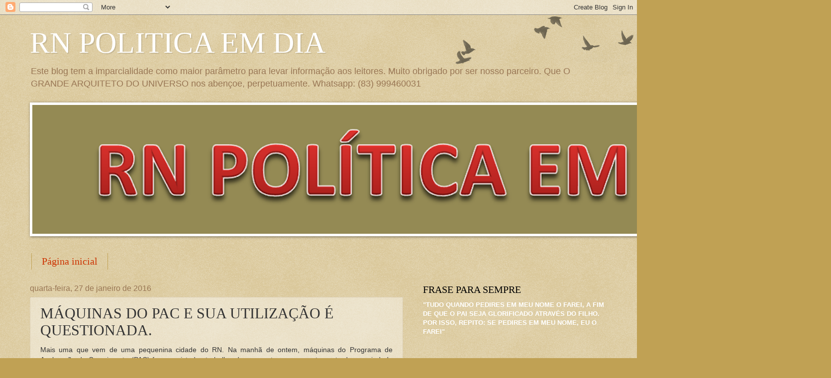

--- FILE ---
content_type: text/html; charset=UTF-8
request_url: https://rnpoliticaemdia2012.blogspot.com/2016/01/maquinas-do-pac-e-sua-utilizacao-e.html
body_size: 22476
content:
<!DOCTYPE html>
<html class='v2' dir='ltr' lang='pt-BR'>
<head>
<link href='https://www.blogger.com/static/v1/widgets/335934321-css_bundle_v2.css' rel='stylesheet' type='text/css'/>
<meta content='width=1100' name='viewport'/>
<meta content='text/html; charset=UTF-8' http-equiv='Content-Type'/>
<meta content='blogger' name='generator'/>
<link href='https://rnpoliticaemdia2012.blogspot.com/favicon.ico' rel='icon' type='image/x-icon'/>
<link href='http://rnpoliticaemdia2012.blogspot.com/2016/01/maquinas-do-pac-e-sua-utilizacao-e.html' rel='canonical'/>
<link rel="alternate" type="application/atom+xml" title="RN POLITICA EM DIA - Atom" href="https://rnpoliticaemdia2012.blogspot.com/feeds/posts/default" />
<link rel="alternate" type="application/rss+xml" title="RN POLITICA EM DIA - RSS" href="https://rnpoliticaemdia2012.blogspot.com/feeds/posts/default?alt=rss" />
<link rel="service.post" type="application/atom+xml" title="RN POLITICA EM DIA - Atom" href="https://www.blogger.com/feeds/6767418986881633888/posts/default" />

<link rel="alternate" type="application/atom+xml" title="RN POLITICA EM DIA - Atom" href="https://rnpoliticaemdia2012.blogspot.com/feeds/5778130896585243383/comments/default" />
<!--Can't find substitution for tag [blog.ieCssRetrofitLinks]-->
<link href='https://blogger.googleusercontent.com/img/b/R29vZ2xl/AVvXsEjTl0zErD6sMp6CKDy28zTLSz_F1FttR5G5T5GsCbSIm0v51YW8zSVv9r8XGkq0_C4cuirdloQXPyauH1DZH-0XwtcupDqe_ullCAqLzOGxQLrPlyDWk42axm_gfrjR3Sb99BZjdG5uj3rW/s400/10+-+GNET.png' rel='image_src'/>
<meta content='http://rnpoliticaemdia2012.blogspot.com/2016/01/maquinas-do-pac-e-sua-utilizacao-e.html' property='og:url'/>
<meta content='MÁQUINAS DO PAC E SUA UTILIZAÇÃO É QUESTIONADA.' property='og:title'/>
<meta content=' Mais uma que vem de uma pequenina cidade do RN. Na manhã de ontem, máquinas do Programa de Aceleração do Crescimento (PAC) foram avistadas ...' property='og:description'/>
<meta content='https://blogger.googleusercontent.com/img/b/R29vZ2xl/AVvXsEjTl0zErD6sMp6CKDy28zTLSz_F1FttR5G5T5GsCbSIm0v51YW8zSVv9r8XGkq0_C4cuirdloQXPyauH1DZH-0XwtcupDqe_ullCAqLzOGxQLrPlyDWk42axm_gfrjR3Sb99BZjdG5uj3rW/w1200-h630-p-k-no-nu/10+-+GNET.png' property='og:image'/>
<title>RN POLITICA EM DIA: MÁQUINAS DO PAC E SUA UTILIZAÇÃO É QUESTIONADA.</title>
<style id='page-skin-1' type='text/css'><!--
/*
-----------------------------------------------
Blogger Template Style
Name:     Watermark
Designer: Blogger
URL:      www.blogger.com
----------------------------------------------- */
/* Use this with templates/1ktemplate-*.html */
/* Content
----------------------------------------------- */
body {
font: normal normal 14px Arial, Tahoma, Helvetica, FreeSans, sans-serif;
color: #333333;
background: #c0a154 url(https://resources.blogblog.com/blogblog/data/1kt/watermark/body_background_birds.png) repeat scroll top left;
}
html body .content-outer {
min-width: 0;
max-width: 100%;
width: 100%;
}
.content-outer {
font-size: 92%;
}
a:link {
text-decoration:none;
color: #cc3300;
}
a:visited {
text-decoration:none;
color: #993322;
}
a:hover {
text-decoration:underline;
color: #ff3300;
}
.body-fauxcolumns .cap-top {
margin-top: 30px;
background: transparent url(https://resources.blogblog.com/blogblog/data/1kt/watermark/body_overlay_birds.png) no-repeat scroll top right;
height: 121px;
}
.content-inner {
padding: 0;
}
/* Header
----------------------------------------------- */
.header-inner .Header .titlewrapper,
.header-inner .Header .descriptionwrapper {
padding-left: 20px;
padding-right: 20px;
}
.Header h1 {
font: normal normal 60px Georgia, Utopia, 'Palatino Linotype', Palatino, serif;
color: #ffffff;
text-shadow: 2px 2px rgba(0, 0, 0, .1);
}
.Header h1 a {
color: #ffffff;
}
.Header .description {
font-size: 140%;
color: #997755;
}
/* Tabs
----------------------------------------------- */
.tabs-inner .section {
margin: 0 20px;
}
.tabs-inner .PageList, .tabs-inner .LinkList, .tabs-inner .Labels {
margin-left: -11px;
margin-right: -11px;
background-color: transparent;
border-top: 0 solid #ffffff;
border-bottom: 0 solid #ffffff;
-moz-box-shadow: 0 0 0 rgba(0, 0, 0, .3);
-webkit-box-shadow: 0 0 0 rgba(0, 0, 0, .3);
-goog-ms-box-shadow: 0 0 0 rgba(0, 0, 0, .3);
box-shadow: 0 0 0 rgba(0, 0, 0, .3);
}
.tabs-inner .PageList .widget-content,
.tabs-inner .LinkList .widget-content,
.tabs-inner .Labels .widget-content {
margin: -3px -11px;
background: transparent none  no-repeat scroll right;
}
.tabs-inner .widget ul {
padding: 2px 25px;
max-height: 34px;
background: transparent none no-repeat scroll left;
}
.tabs-inner .widget li {
border: none;
}
.tabs-inner .widget li a {
display: inline-block;
padding: .25em 1em;
font: normal normal 20px Georgia, Utopia, 'Palatino Linotype', Palatino, serif;
color: #cc3300;
border-right: 1px solid #c0a154;
}
.tabs-inner .widget li:first-child a {
border-left: 1px solid #c0a154;
}
.tabs-inner .widget li.selected a, .tabs-inner .widget li a:hover {
color: #000000;
}
/* Headings
----------------------------------------------- */
h2 {
font: normal normal 20px Georgia, Utopia, 'Palatino Linotype', Palatino, serif;
color: #000000;
margin: 0 0 .5em;
}
h2.date-header {
font: normal normal 16px Arial, Tahoma, Helvetica, FreeSans, sans-serif;
color: #997755;
}
/* Main
----------------------------------------------- */
.main-inner .column-center-inner,
.main-inner .column-left-inner,
.main-inner .column-right-inner {
padding: 0 5px;
}
.main-outer {
margin-top: 0;
background: transparent none no-repeat scroll top left;
}
.main-inner {
padding-top: 30px;
}
.main-cap-top {
position: relative;
}
.main-cap-top .cap-right {
position: absolute;
height: 0;
width: 100%;
bottom: 0;
background: transparent none repeat-x scroll bottom center;
}
.main-cap-top .cap-left {
position: absolute;
height: 245px;
width: 280px;
right: 0;
bottom: 0;
background: transparent none no-repeat scroll bottom left;
}
/* Posts
----------------------------------------------- */
.post-outer {
padding: 15px 20px;
margin: 0 0 25px;
background: transparent url(https://resources.blogblog.com/blogblog/data/1kt/watermark/post_background_birds.png) repeat scroll top left;
_background-image: none;
border: dotted 1px #ccbb99;
-moz-box-shadow: 0 0 0 rgba(0, 0, 0, .1);
-webkit-box-shadow: 0 0 0 rgba(0, 0, 0, .1);
-goog-ms-box-shadow: 0 0 0 rgba(0, 0, 0, .1);
box-shadow: 0 0 0 rgba(0, 0, 0, .1);
}
h3.post-title {
font: normal normal 30px Georgia, Utopia, 'Palatino Linotype', Palatino, serif;
margin: 0;
}
.comments h4 {
font: normal normal 30px Georgia, Utopia, 'Palatino Linotype', Palatino, serif;
margin: 1em 0 0;
}
.post-body {
font-size: 105%;
line-height: 1.5;
position: relative;
}
.post-header {
margin: 0 0 1em;
color: #997755;
}
.post-footer {
margin: 10px 0 0;
padding: 10px 0 0;
color: #997755;
border-top: dashed 1px #777777;
}
#blog-pager {
font-size: 140%
}
#comments .comment-author {
padding-top: 1.5em;
border-top: dashed 1px #777777;
background-position: 0 1.5em;
}
#comments .comment-author:first-child {
padding-top: 0;
border-top: none;
}
.avatar-image-container {
margin: .2em 0 0;
}
/* Comments
----------------------------------------------- */
.comments .comments-content .icon.blog-author {
background-repeat: no-repeat;
background-image: url([data-uri]);
}
.comments .comments-content .loadmore a {
border-top: 1px solid #777777;
border-bottom: 1px solid #777777;
}
.comments .continue {
border-top: 2px solid #777777;
}
/* Widgets
----------------------------------------------- */
.widget ul, .widget #ArchiveList ul.flat {
padding: 0;
list-style: none;
}
.widget ul li, .widget #ArchiveList ul.flat li {
padding: .35em 0;
text-indent: 0;
border-top: dashed 1px #777777;
}
.widget ul li:first-child, .widget #ArchiveList ul.flat li:first-child {
border-top: none;
}
.widget .post-body ul {
list-style: disc;
}
.widget .post-body ul li {
border: none;
}
.widget .zippy {
color: #777777;
}
.post-body img, .post-body .tr-caption-container, .Profile img, .Image img,
.BlogList .item-thumbnail img {
padding: 5px;
background: #fff;
-moz-box-shadow: 1px 1px 5px rgba(0, 0, 0, .5);
-webkit-box-shadow: 1px 1px 5px rgba(0, 0, 0, .5);
-goog-ms-box-shadow: 1px 1px 5px rgba(0, 0, 0, .5);
box-shadow: 1px 1px 5px rgba(0, 0, 0, .5);
}
.post-body img, .post-body .tr-caption-container {
padding: 8px;
}
.post-body .tr-caption-container {
color: #333333;
}
.post-body .tr-caption-container img {
padding: 0;
background: transparent;
border: none;
-moz-box-shadow: 0 0 0 rgba(0, 0, 0, .1);
-webkit-box-shadow: 0 0 0 rgba(0, 0, 0, .1);
-goog-ms-box-shadow: 0 0 0 rgba(0, 0, 0, .1);
box-shadow: 0 0 0 rgba(0, 0, 0, .1);
}
/* Footer
----------------------------------------------- */
.footer-outer {
color:#ccbb99;
background: #330000 url(https://resources.blogblog.com/blogblog/data/1kt/watermark/body_background_navigator.png) repeat scroll top left;
}
.footer-outer a {
color: #ff7755;
}
.footer-outer a:visited {
color: #dd5533;
}
.footer-outer a:hover {
color: #ff9977;
}
.footer-outer .widget h2 {
color: #eeddbb;
}
/* Mobile
----------------------------------------------- */
body.mobile  {
background-size: 100% auto;
}
.mobile .body-fauxcolumn-outer {
background: transparent none repeat scroll top left;
}
html .mobile .mobile-date-outer {
border-bottom: none;
background: transparent url(https://resources.blogblog.com/blogblog/data/1kt/watermark/post_background_birds.png) repeat scroll top left;
_background-image: none;
margin-bottom: 10px;
}
.mobile .main-inner .date-outer {
padding: 0;
}
.mobile .main-inner .date-header {
margin: 10px;
}
.mobile .main-cap-top {
z-index: -1;
}
.mobile .content-outer {
font-size: 100%;
}
.mobile .post-outer {
padding: 10px;
}
.mobile .main-cap-top .cap-left {
background: transparent none no-repeat scroll bottom left;
}
.mobile .body-fauxcolumns .cap-top {
margin: 0;
}
.mobile-link-button {
background: transparent url(https://resources.blogblog.com/blogblog/data/1kt/watermark/post_background_birds.png) repeat scroll top left;
}
.mobile-link-button a:link, .mobile-link-button a:visited {
color: #cc3300;
}
.mobile-index-date .date-header {
color: #997755;
}
.mobile-index-contents {
color: #333333;
}
.mobile .tabs-inner .section {
margin: 0;
}
.mobile .tabs-inner .PageList {
margin-left: 0;
margin-right: 0;
}
.mobile .tabs-inner .PageList .widget-content {
margin: 0;
color: #000000;
background: transparent url(https://resources.blogblog.com/blogblog/data/1kt/watermark/post_background_birds.png) repeat scroll top left;
}
.mobile .tabs-inner .PageList .widget-content .pagelist-arrow {
border-left: 1px solid #c0a154;
}

--></style>
<style id='template-skin-1' type='text/css'><!--
body {
min-width: 1200px;
}
.content-outer, .content-fauxcolumn-outer, .region-inner {
min-width: 1200px;
max-width: 1200px;
_width: 1200px;
}
.main-inner .columns {
padding-left: 0;
padding-right: 410px;
}
.main-inner .fauxcolumn-center-outer {
left: 0;
right: 410px;
/* IE6 does not respect left and right together */
_width: expression(this.parentNode.offsetWidth -
parseInt("0") -
parseInt("410px") + 'px');
}
.main-inner .fauxcolumn-left-outer {
width: 0;
}
.main-inner .fauxcolumn-right-outer {
width: 410px;
}
.main-inner .column-left-outer {
width: 0;
right: 100%;
margin-left: -0;
}
.main-inner .column-right-outer {
width: 410px;
margin-right: -410px;
}
#layout {
min-width: 0;
}
#layout .content-outer {
min-width: 0;
width: 800px;
}
#layout .region-inner {
min-width: 0;
width: auto;
}
body#layout div.add_widget {
padding: 8px;
}
body#layout div.add_widget a {
margin-left: 32px;
}
--></style>
<link href='https://www.blogger.com/dyn-css/authorization.css?targetBlogID=6767418986881633888&amp;zx=4fbc2712-6dc5-4e48-9247-6ef26afebbaf' media='none' onload='if(media!=&#39;all&#39;)media=&#39;all&#39;' rel='stylesheet'/><noscript><link href='https://www.blogger.com/dyn-css/authorization.css?targetBlogID=6767418986881633888&amp;zx=4fbc2712-6dc5-4e48-9247-6ef26afebbaf' rel='stylesheet'/></noscript>
<meta name='google-adsense-platform-account' content='ca-host-pub-1556223355139109'/>
<meta name='google-adsense-platform-domain' content='blogspot.com'/>

<!-- data-ad-client=ca-pub-8733130441192966 -->

</head>
<body class='loading variant-birds'>
<div class='navbar section' id='navbar' name='Navbar'><div class='widget Navbar' data-version='1' id='Navbar1'><script type="text/javascript">
    function setAttributeOnload(object, attribute, val) {
      if(window.addEventListener) {
        window.addEventListener('load',
          function(){ object[attribute] = val; }, false);
      } else {
        window.attachEvent('onload', function(){ object[attribute] = val; });
      }
    }
  </script>
<div id="navbar-iframe-container"></div>
<script type="text/javascript" src="https://apis.google.com/js/platform.js"></script>
<script type="text/javascript">
      gapi.load("gapi.iframes:gapi.iframes.style.bubble", function() {
        if (gapi.iframes && gapi.iframes.getContext) {
          gapi.iframes.getContext().openChild({
              url: 'https://www.blogger.com/navbar/6767418986881633888?po\x3d5778130896585243383\x26origin\x3dhttps://rnpoliticaemdia2012.blogspot.com',
              where: document.getElementById("navbar-iframe-container"),
              id: "navbar-iframe"
          });
        }
      });
    </script><script type="text/javascript">
(function() {
var script = document.createElement('script');
script.type = 'text/javascript';
script.src = '//pagead2.googlesyndication.com/pagead/js/google_top_exp.js';
var head = document.getElementsByTagName('head')[0];
if (head) {
head.appendChild(script);
}})();
</script>
</div></div>
<div class='body-fauxcolumns'>
<div class='fauxcolumn-outer body-fauxcolumn-outer'>
<div class='cap-top'>
<div class='cap-left'></div>
<div class='cap-right'></div>
</div>
<div class='fauxborder-left'>
<div class='fauxborder-right'></div>
<div class='fauxcolumn-inner'>
</div>
</div>
<div class='cap-bottom'>
<div class='cap-left'></div>
<div class='cap-right'></div>
</div>
</div>
</div>
<div class='content'>
<div class='content-fauxcolumns'>
<div class='fauxcolumn-outer content-fauxcolumn-outer'>
<div class='cap-top'>
<div class='cap-left'></div>
<div class='cap-right'></div>
</div>
<div class='fauxborder-left'>
<div class='fauxborder-right'></div>
<div class='fauxcolumn-inner'>
</div>
</div>
<div class='cap-bottom'>
<div class='cap-left'></div>
<div class='cap-right'></div>
</div>
</div>
</div>
<div class='content-outer'>
<div class='content-cap-top cap-top'>
<div class='cap-left'></div>
<div class='cap-right'></div>
</div>
<div class='fauxborder-left content-fauxborder-left'>
<div class='fauxborder-right content-fauxborder-right'></div>
<div class='content-inner'>
<header>
<div class='header-outer'>
<div class='header-cap-top cap-top'>
<div class='cap-left'></div>
<div class='cap-right'></div>
</div>
<div class='fauxborder-left header-fauxborder-left'>
<div class='fauxborder-right header-fauxborder-right'></div>
<div class='region-inner header-inner'>
<div class='header section' id='header' name='Cabeçalho'><div class='widget Header' data-version='1' id='Header1'>
<div id='header-inner'>
<div class='titlewrapper'>
<h1 class='title'>
<a href='https://rnpoliticaemdia2012.blogspot.com/'>
RN POLITICA EM DIA
</a>
</h1>
</div>
<div class='descriptionwrapper'>
<p class='description'><span>Este blog tem a imparcialidade como maior parâmetro para levar informação aos leitores.
Muito obrigado por ser nosso parceiro.
Que O GRANDE ARQUITETO DO UNIVERSO nos abençoe, perpetuamente.


Whatsapp: (83) 999460031</span></p>
</div>
</div>
</div></div>
</div>
</div>
<div class='header-cap-bottom cap-bottom'>
<div class='cap-left'></div>
<div class='cap-right'></div>
</div>
</div>
</header>
<div class='tabs-outer'>
<div class='tabs-cap-top cap-top'>
<div class='cap-left'></div>
<div class='cap-right'></div>
</div>
<div class='fauxborder-left tabs-fauxborder-left'>
<div class='fauxborder-right tabs-fauxborder-right'></div>
<div class='region-inner tabs-inner'>
<div class='tabs section' id='crosscol' name='Entre colunas'><div class='widget Image' data-version='1' id='Image14'>
<h2>RNPOLITICAEMDIA2012.BLOGSPOT.COM</h2>
<div class='widget-content'>
<a href='<script src="http://h1.flashvortex.com/display.php?id=2_1389932134_54802_415_0_628_90_9_1_5" type="text/javascript"></script>'>
<img alt='RNPOLITICAEMDIA2012.BLOGSPOT.COM' height='259' id='Image14_img' src='https://blogger.googleusercontent.com/img/b/R29vZ2xl/AVvXsEjZIh-1zfr-eWMyfNP3DHK4evv4kMImhWQ2Sc3u8vMgi1BrwQcq5rMHxsG6T_Jftsn1qVVx3M1hlEkAuQpOe3QbO9YvEzgUBHKOPBlz-1VEP2gR9zZKjaR1oHOrzQla8s4KZZlKD4Mw1hU/s1600/Imagem15.png' width='1600'/>
</a>
<br/>
</div>
<div class='clear'></div>
</div></div>
<div class='tabs section' id='crosscol-overflow' name='Cross-Column 2'><div class='widget PageList' data-version='1' id='PageList2'>
<h2>MENU</h2>
<div class='widget-content'>
<ul>
<li>
<a href='https://rnpoliticaemdia2012.blogspot.com/'>Página inicial</a>
</li>
</ul>
<div class='clear'></div>
</div>
</div></div>
</div>
</div>
<div class='tabs-cap-bottom cap-bottom'>
<div class='cap-left'></div>
<div class='cap-right'></div>
</div>
</div>
<div class='main-outer'>
<div class='main-cap-top cap-top'>
<div class='cap-left'></div>
<div class='cap-right'></div>
</div>
<div class='fauxborder-left main-fauxborder-left'>
<div class='fauxborder-right main-fauxborder-right'></div>
<div class='region-inner main-inner'>
<div class='columns fauxcolumns'>
<div class='fauxcolumn-outer fauxcolumn-center-outer'>
<div class='cap-top'>
<div class='cap-left'></div>
<div class='cap-right'></div>
</div>
<div class='fauxborder-left'>
<div class='fauxborder-right'></div>
<div class='fauxcolumn-inner'>
</div>
</div>
<div class='cap-bottom'>
<div class='cap-left'></div>
<div class='cap-right'></div>
</div>
</div>
<div class='fauxcolumn-outer fauxcolumn-left-outer'>
<div class='cap-top'>
<div class='cap-left'></div>
<div class='cap-right'></div>
</div>
<div class='fauxborder-left'>
<div class='fauxborder-right'></div>
<div class='fauxcolumn-inner'>
</div>
</div>
<div class='cap-bottom'>
<div class='cap-left'></div>
<div class='cap-right'></div>
</div>
</div>
<div class='fauxcolumn-outer fauxcolumn-right-outer'>
<div class='cap-top'>
<div class='cap-left'></div>
<div class='cap-right'></div>
</div>
<div class='fauxborder-left'>
<div class='fauxborder-right'></div>
<div class='fauxcolumn-inner'>
</div>
</div>
<div class='cap-bottom'>
<div class='cap-left'></div>
<div class='cap-right'></div>
</div>
</div>
<!-- corrects IE6 width calculation -->
<div class='columns-inner'>
<div class='column-center-outer'>
<div class='column-center-inner'>
<div class='main section' id='main' name='Principal'><div class='widget Blog' data-version='1' id='Blog1'>
<div class='blog-posts hfeed'>

          <div class="date-outer">
        
<h2 class='date-header'><span>quarta-feira, 27 de janeiro de 2016</span></h2>

          <div class="date-posts">
        
<div class='post-outer'>
<div class='post hentry'>
<a name='5778130896585243383'></a>
<h3 class='post-title entry-title'>
MÁQUINAS DO PAC E SUA UTILIZAÇÃO É QUESTIONADA.
</h3>
<div class='post-header'>
<div class='post-header-line-1'></div>
</div>
<div class='post-body entry-content' id='post-body-5778130896585243383'>
<div style="text-align: justify;">
Mais uma que vem de uma pequenina cidade do RN. Na manhã de ontem, máquinas do Programa de Aceleração do Crescimento (PAC) foram avistadas trabalhando em um terreno supostamente de propriedade de um vereador, entre o perímetro urbano e zona rural do município. As máquinas são da prefeitura, já que sendo doadas pelo PAC, têm a responsabilidade do município e estava, repito, a serviço pessoas comuns, não do ente público. Segundo informações, o terreno está sendo preparado possivelmente para a construção de prédio comercial.</div>
<div style="text-align: justify;">
<br /></div>
<div style="text-align: justify;">
<b>"O que ocorre com o uso de máquinas do PAC para benefício de terceiros?</b></div>
<div style="text-align: justify;">
Neste caso de uso de máquinas do PAC em benefício de terceiros, caracteriza a quem ordenou a prática, em crime de peculato, quando se utiliza-se do cargo para beneficiar-se e/ou a outrem. Ressaltar vale, que até mesmo aqueles que por ordem de superior ou não, operem os equipamentos, também colaboram para o mesmo crime. Para ficar mais claro, até mesmo motoristas que guiarem estes veículos, estão sujeitos as penalidades.</div>
<div style="text-align: justify;">
<b>O Ministério de Desenvolvimento Agrário e o PAC 2 Equipamentos:</b></div>
<div style="text-align: justify;">
As ações do Ministério de Desenvolvimento Agrário, (MDA), responsável pela operacionalização do PAC2 equipamentos, incluem dotar as administrações municipais de meios para abertura, recuperação, readequação e conservação de estradas vicinais na zona rural de municípios com predominância de agricultores familiares e para mitigação dos efeitos da seca nas regiões do semiárido.</div>
<div style="text-align: justify;">
Para tanto, em julho de 2010, o Ministério do Desenvolvimento Agrário (MDA) e o Comitê Gestor do PAC lançou a ação de aquisição de máquinas e equipamentos para recuperação de estradas vicinais. Essa ação visa fomentar a infraestrutura de pequenos municípios, abaixo de 50 mil habitantes, por meio da compra direta de retroescavadeiras, motoniveladoras e caminhões caçambas e posteriormente sua doação, garantindo a melhoria no transporte de produtos e pessoas no meio rural.</div>
<div style="text-align: justify;">
Devido aos efeitos negativos advindo do período de estiagem e seca, o Comitê Gestor do PAC ampliou benefício aos municípios localizados no Semiárido e na região da SUDENE que tiveram reconhecida a situação de emergência, por meio de Decreto Federal, inclusive os municípios acima de 50 mil habitantes. Além dos equipamentos mencionados anteriormente, o Ministério do Desenvolvimento Agrário doou a alguns desses municípios, pá carregadeira e caminhões pipa.</div>
<div style="text-align: justify;">
Os resultados esperados são: melhorias no escoamento da produção principalmente dos agricultores familiares durante as épocas de chuvas e de secas, melhorias no transporte escolar, redução de erosão de terra e da degradação do meio ambiente, incremento do turismo rural e do acesso à água, principalmente nos municípios em situação emergencial de seca". (matéria extraída com poucas modificações, do site do PAC).</div>
<div style="text-align: justify;">
<br /></div>
<div style="text-align: justify;">
Destarte, não é para benefício próprio que as máquinas do PAC foram entregues as prefeituras. É para beneficiar a coletividade, com inúmeros entraves burocráticos, para, até mesmo, servir a população. Não é permitido a utilização, por exemplo, para que o carro-pipa abasteça prédios públicos. Até isso configura desvio da função para qual foi destinada. Imaginem para operar em propriedade privada...</div>
<div style="text-align: justify;">
<br /></div>
<div style="text-align: justify;">
O Delegado do Ministério do Desenvolvimento Agrário &nbsp;- MDA, Caramuru Paiva, entrou em contato com o blog, via whatsApp hoje pela manhã. Porém, como estávamos em local onde a internet móvel não tem cobertura, somente agora a tarde tomamos conhecimento e já estamos retornando para ficarmos mais arraigados do que e como se deve fazer, além de como tornar essa prática nociva aos munícipes, mais eficaz.</div>
<div style="text-align: justify;">
Marcamos para hoje, a publicação de matéria, na confiança que fotos mais nítidas haveriam de ser nos enviadas. Como ainda não nos foram remetidas (temos fotos com clareza, entretanto com qualidade não tão ideais), já entramos em contato com a nossa fonte no município, e a qualquer momento nos será enviadas, mostrando o que ocorre nesta cidade, Contudo, o principal adiamento desta matéria na íntegra, deu-se devido o contato com o MDA, Haveremos de aguardar informações mais ricas em esclarecimento, para então tornar público toda a lambança que instalou-se &nbsp;naquele município.</div>
<div style="text-align: justify;">
Necessário também será, que o Ministério Público e o próprio Tribunal de Contas do Estado do RN, vasculhem algumas práticas que supostamente ocorrem &nbsp;no município. Um dos pontos que deve ser questionado, é o número de passagens em carro de faz viagens de pessoas com problemas de saúde. Constatar se o número de pacientes é compatível com procedimentos que por ventura fazem em outras cidades. Além de outras atitudes ali praticadas.</div>
<div style="text-align: justify;">
Aguardemos...</div>
<div class="separator" style="clear: both; text-align: center;">
<a href="https://blogger.googleusercontent.com/img/b/R29vZ2xl/AVvXsEjTl0zErD6sMp6CKDy28zTLSz_F1FttR5G5T5GsCbSIm0v51YW8zSVv9r8XGkq0_C4cuirdloQXPyauH1DZH-0XwtcupDqe_ullCAqLzOGxQLrPlyDWk42axm_gfrjR3Sb99BZjdG5uj3rW/s1600/10+-+GNET.png" imageanchor="1" style="margin-left: 1em; margin-right: 1em;"><img border="0" height="240" src="https://blogger.googleusercontent.com/img/b/R29vZ2xl/AVvXsEjTl0zErD6sMp6CKDy28zTLSz_F1FttR5G5T5GsCbSIm0v51YW8zSVv9r8XGkq0_C4cuirdloQXPyauH1DZH-0XwtcupDqe_ullCAqLzOGxQLrPlyDWk42axm_gfrjR3Sb99BZjdG5uj3rW/s400/10+-+GNET.png" width="400" /></a></div>
<div style="text-align: justify;">
&nbsp;&nbsp; &nbsp; &nbsp; &nbsp; &nbsp; &nbsp; &nbsp; &nbsp; &nbsp; &nbsp; &nbsp; &nbsp; &nbsp; &nbsp; &nbsp; &nbsp; &nbsp; &nbsp; &nbsp; &nbsp; &nbsp; &nbsp; &nbsp; &nbsp; &nbsp; &nbsp;&nbsp;</div>
<div style='clear: both;'></div>
</div>
<div class='post-footer'>
<div class='post-footer-line post-footer-line-1'><span class='post-author vcard'>
Postado por
<span class='fn'>RN POLITICA EM DIA</span>
</span>
<span class='post-timestamp'>
às
<a class='timestamp-link' href='https://rnpoliticaemdia2012.blogspot.com/2016/01/maquinas-do-pac-e-sua-utilizacao-e.html' rel='bookmark' title='permanent link'><abbr class='published' title='2016-01-27T18:30:00-03:00'>18:30</abbr></a>
</span>
<span class='post-comment-link'>
</span>
<span class='post-icons'>
<span class='item-action'>
<a href='https://www.blogger.com/email-post/6767418986881633888/5778130896585243383' title='Enviar esta postagem'>
<img alt="" class="icon-action" height="13" src="//img1.blogblog.com/img/icon18_email.gif" width="18">
</a>
</span>
<span class='item-control blog-admin pid-1447395101'>
<a href='https://www.blogger.com/post-edit.g?blogID=6767418986881633888&postID=5778130896585243383&from=pencil' title='Editar post'>
<img alt='' class='icon-action' height='18' src='https://resources.blogblog.com/img/icon18_edit_allbkg.gif' width='18'/>
</a>
</span>
</span>
<div class='post-share-buttons goog-inline-block'>
<a class='goog-inline-block share-button sb-email' href='https://www.blogger.com/share-post.g?blogID=6767418986881633888&postID=5778130896585243383&target=email' target='_blank' title='Enviar por e-mail'><span class='share-button-link-text'>Enviar por e-mail</span></a><a class='goog-inline-block share-button sb-blog' href='https://www.blogger.com/share-post.g?blogID=6767418986881633888&postID=5778130896585243383&target=blog' onclick='window.open(this.href, "_blank", "height=270,width=475"); return false;' target='_blank' title='Postar no blog!'><span class='share-button-link-text'>Postar no blog!</span></a><a class='goog-inline-block share-button sb-twitter' href='https://www.blogger.com/share-post.g?blogID=6767418986881633888&postID=5778130896585243383&target=twitter' target='_blank' title='Compartilhar no X'><span class='share-button-link-text'>Compartilhar no X</span></a><a class='goog-inline-block share-button sb-facebook' href='https://www.blogger.com/share-post.g?blogID=6767418986881633888&postID=5778130896585243383&target=facebook' onclick='window.open(this.href, "_blank", "height=430,width=640"); return false;' target='_blank' title='Compartilhar no Facebook'><span class='share-button-link-text'>Compartilhar no Facebook</span></a><a class='goog-inline-block share-button sb-pinterest' href='https://www.blogger.com/share-post.g?blogID=6767418986881633888&postID=5778130896585243383&target=pinterest' target='_blank' title='Compartilhar com o Pinterest'><span class='share-button-link-text'>Compartilhar com o Pinterest</span></a>
</div>
</div>
<div class='post-footer-line post-footer-line-2'><span class='post-labels'>
</span>
</div>
<div class='post-footer-line post-footer-line-3'><span class='post-location'>
</span>
</div>
</div>
</div>
<div class='comments' id='comments'>
<a name='comments'></a>
<h4>Nenhum comentário:</h4>
<div id='Blog1_comments-block-wrapper'>
<dl class='avatar-comment-indent' id='comments-block'>
</dl>
</div>
<p class='comment-footer'>
<div class='comment-form'>
<a name='comment-form'></a>
<h4 id='comment-post-message'>Postar um comentário</h4>
<p>COMENTÁRIO SUJEITO A APROVAÇÃO DO MEDIADOR.</p>
<a href='https://www.blogger.com/comment/frame/6767418986881633888?po=5778130896585243383&hl=pt-BR&saa=85391&origin=https://rnpoliticaemdia2012.blogspot.com' id='comment-editor-src'></a>
<iframe allowtransparency='true' class='blogger-iframe-colorize blogger-comment-from-post' frameborder='0' height='410px' id='comment-editor' name='comment-editor' src='' width='100%'></iframe>
<script src='https://www.blogger.com/static/v1/jsbin/2830521187-comment_from_post_iframe.js' type='text/javascript'></script>
<script type='text/javascript'>
      BLOG_CMT_createIframe('https://www.blogger.com/rpc_relay.html');
    </script>
</div>
</p>
</div>
</div>

        </div></div>
      
</div>
<div class='blog-pager' id='blog-pager'>
<span id='blog-pager-newer-link'>
<a class='blog-pager-newer-link' href='https://rnpoliticaemdia2012.blogspot.com/2016/01/torre-de-babel-bioquimico-teria-se.html' id='Blog1_blog-pager-newer-link' title='Postagem mais recente'>Postagem mais recente</a>
</span>
<span id='blog-pager-older-link'>
<a class='blog-pager-older-link' href='https://rnpoliticaemdia2012.blogspot.com/2016/01/barbosa-considera-compartilhar-recursos.html' id='Blog1_blog-pager-older-link' title='Postagem mais antiga'>Postagem mais antiga</a>
</span>
<a class='home-link' href='https://rnpoliticaemdia2012.blogspot.com/'>Página inicial</a>
</div>
<div class='clear'></div>
<div class='post-feeds'>
<div class='feed-links'>
Assinar:
<a class='feed-link' href='https://rnpoliticaemdia2012.blogspot.com/feeds/5778130896585243383/comments/default' target='_blank' type='application/atom+xml'>Postar comentários (Atom)</a>
</div>
</div>
</div></div>
</div>
</div>
<div class='column-left-outer'>
<div class='column-left-inner'>
<aside>
</aside>
</div>
</div>
<div class='column-right-outer'>
<div class='column-right-inner'>
<aside>
<div class='sidebar section' id='sidebar-right-1'><div class='widget Text' data-version='1' id='Text3'>
<h2 class='title'>FRASE PARA SEMPRE</h2>
<div class='widget-content'>
<div><span><span =""  style="color:white;"><b>"TUDO QUANDO PEDIRES EM MEU NOME O FAREI, A FIM DE QUE O PAI SEJA GLORIFICADO ATRAVÉS DO FILHO.</b></span></span></div><div><span><span =""  style="color:white;"><b>POR ISSO, REPITO: SE PEDIRES EM MEU NOME, EU O FAREI"</b></span></span></div><span =""   style="font-weight: normal;font-family:&quot;;color:#eceff5;"><div><br /></div></span>
</div>
<div class='clear'></div>
</div><div class='widget Text' data-version='1' id='Text1'>
<h2 class='title'>CONTATOS DO BLOG</h2>
<div class='widget-content'>
<div><div><span style="color: rgb(255 , 255 , 255); font-weight: bold;"><span><span =""  style="color:red;"></span></span></span></div><div></div><span style="font-weight: bold;color:red;"></span><span style="color: rgb(255 , 255 , 255); font-weight: bold;"><span><span =""  style="color:red;"><div><span style="color: rgb(255 , 255 , 255); font-weight: bold;"><span><span =""  style="color:red;"></span></span></span></div><div></div><div><span style="color: rgb(255 , 255 , 255); font-weight: bold;"><span><span =""  style="color:red;"></span></span></span></div><div></div><div><span style="color: rgb(255 , 255 , 255); font-weight: bold;"><span><span =""  style="color:red;"></span></span></span></div><div></div><div><span style="color: rgb(255 , 255 , 255); font-weight: bold;"><span><span =""  style="color:red;"></span></span></span></div><div></div><div><span style="color: rgb(255 , 255 , 255); font-weight: bold;"><span><span =""  style="color:red;"></span></span></span></div><div></div><div><span style="color: rgb(255 , 255 , 255); font-weight: bold;"><span><span =""  style="color:red;"></span></span></span></div><div></div></span></span></span></div><div><strong style="font-size: 100%;">E-MAIL: rnpoliticaemdia2012@hotmail.com</strong></div><div><strong style="color: black;">CELULAR:     (84) 996094668</strong></div><div><strong style="color: black;">WHATSAPP: (84) 994164719</strong></div><div><br /></div><div><br /></div><div><span><b></b></span></div><div></div>
</div>
<div class='clear'></div>
</div><div class='widget Image' data-version='1' id='Image1'>
<h2>RESPEITE O QUE VOCÊ PODERÁ SER AMANHÃ.</h2>
<div class='widget-content'>
<img alt='RESPEITE O QUE VOCÊ PODERÁ SER AMANHÃ.' height='184' id='Image1_img' src='https://blogger.googleusercontent.com/img/b/R29vZ2xl/AVvXsEi71fmIibXwtdEqLP5Fxpcpq8EDqiU1LYwRSL9dxH5h-L8ChDsCZ2ZVc1oyGF-bLwNwdR4dd96nn5sUl9MLjfqKeU37dmFwfjrhHjpXABSxMdBd8q1lH8Uy6h1eiBdCZZoCqR4P5iSNOmY/s250/idoso3.jpg' width='250'/>
<br/>
</div>
<div class='clear'></div>
</div><div class='widget Text' data-version='1' id='Text2'>
<h2 class='title'>NÃO ACEITAMOS COMENTÁRIOS ANÔNIMOS.</h2>
<div class='widget-content'>
</div>
<div class='clear'></div>
</div><div class='widget PageList' data-version='1' id='PageList1'>
<h2>RN POLITICA EM DIA 2012 ENTREVISTA:</h2>
<div class='widget-content'>
<ul>
<li>
<a href='https://rnpoliticaemdia2012.blogspot.com/'>ENTREVISTAS NA ÍNTEGRA.</a>
</li>
<li>
<a href='https://rnpoliticaemdia2012.blogspot.com/p/entrevistas.html'>ENTREVISTA: PREFEITO DE JOÃO DIAS DIZ QUAL O INSTANTE POLÍTICO DO MUNICÍPIO.</a>
</li>
<li>
<a href='https://rnpoliticaemdia2012.blogspot.com/p/entrevista-jorio-cesar-foi-eleito-com.html'>ENTREVISTA: <b>JÓRIO CÉSAR FOI ELEITO COM 401 VOTOS E SEGUNDO COMENTÁRIOS É UM DOS HERDEIROS POLÍTICOS DE NICODEMOS FERREIRA.</b></a>
</li>
<li>
<a href='https://rnpoliticaemdia2012.blogspot.com/p/vereador-por-serra-negra-do-nortern.html'>SERGINHO, PRÉ-CANDIDATO A PREFEITO DE SERRA NEGRA DO NORTE, DIZ QUAL SEU POSICIONAMENTO VISANDO AS ELEIÇÕES DE 2012.</a>
</li>
<li>
<a href='https://rnpoliticaemdia2012.blogspot.com/p/formado-em-contabilidade-e-empresario.html'>FORMADO EM CONTABILIDADE E EMPRESÁRIO, CIRO BEZERRA SURGE NA POLÍTICA DE ITAÚ COMO UMA NOVA ESPERANÇA DA SITUAÇÃO EM VER A CONTINUIDADE DO GOVERNO EDSON MELO. TORNANDO-SE ASSIM UM DOS PROPENSOS CANDIDATOS A SUCESSÃO DO ATUAL PREFEITO.</a>
</li>
<li>
<a href='https://rnpoliticaemdia2012.blogspot.com/p/prefeito-de-frutuoso-gomes-lucidio.html'>PREFEITO DE FRUTUOSO GOMES, LUCÍDIO JÁCOME, FALA AO RNPOLÍTICAEMDIA2012.</a>
</li>
<li>
<a href='https://rnpoliticaemdia2012.blogspot.com/p/ferrari-prefeito-de-marcelino-vieira-e.html'>FERRARI, PREFEITO DE MARCELINO VIEIRA, É O ENTREVISTADO DO RNPOLÍTICAEMDIA2012.</a>
</li>
<li>
<a href='https://rnpoliticaemdia2012.blogspot.com/p/fagner-carlos-ex-prefeito-de-frutuoso.html'>FÁGNER CARLOS, EX-PREFEITO DE FRUTUOSO GOMES É O ENTEVISTADO DO BLOG.</a>
</li>
<li>
<a href='https://rnpoliticaemdia2012.blogspot.com/p/ze-julio-governou-antonio-martins-entre.html'>ZÉ JÚLIO GOVERNOU ANTÔNIO MARTINS ENTRE 2001/2008 E PODE SER CANDIDATO EM 2012.</a>
</li>
<li>
<a href='https://rnpoliticaemdia2012.blogspot.com/p/o-blog-entrevista-vereadora-veronica.html'>O BLOG ENTREVISTA A VEREADORA VERÔNICA RODRIGUES, DE MARCELINO VIEIRA.</a>
</li>
<li>
<a href='https://rnpoliticaemdia2012.blogspot.com/p/entrevista-exclusiva-pt-investira.html'>ENTREVISTA EXCLUSIVA: PT INVESTIRÁ PESADO NO ALTO OESTE, DIZ DEPUTADA FÁTIMA BEZERRA.</a>
</li>
<li>
<a href='https://rnpoliticaemdia2012.blogspot.com/p/sou-pre-candidato-e-desejo-mudancas-em.html'>SOU PRÉ-CANDIDATO E DESEJO MUDANÇAS EM MAJOR SALES.</a>
</li>
<li>
<a href='https://rnpoliticaemdia2012.blogspot.com/p/edmilson-fernandes-diz-que-antonio.html'>EDMILSON FERNANDES DIZ QUE ANTÔNIO MARTINS VOLTARÁ A CRESCER.</a>
</li>
<li>
<a href='https://rnpoliticaemdia2012.blogspot.com/p/pre-candidata-prefeita-de-itau-mayane.html'>PRÉ-CANDIDATA A PREFEITA DE ITAÚ, MAYANE MELO É A ENTREVISTADA DO RNPOLITICAEMDIA2012.</a>
</li>
<li>
<a href='https://rnpoliticaemdia2012.blogspot.com/p/carlos-jose-pode-ser-candidato-prefeito.html'>CARLOS JOSÉ PODE SER CANDIDATO A PREFEITO EM JOSÉ DA PENHA.</a>
</li>
<li>
<a href='https://rnpoliticaemdia2012.blogspot.com/p/blog-entrevista-lidia-guedes-pre.html'>BLOG ENTREVISTA LÍDIA GUEDES, PRÉ-POSTULANTE A DISPUTA UMA VAGA NA CÂMARA DE VEREADORES DE SÃO MIGUEL.</a>
</li>
<li>
<a href='https://rnpoliticaemdia2012.blogspot.com/p/eleita-prefeita-por-tres-vezes-em.html'>ELEITA PREFEITA POR TRÊS VEZES EM TENENTE ANANIAS, MAZÉ FALA AO RNPOLITICAEMDIA2012.</a>
</li>
<li>
<a href='https://rnpoliticaemdia2012.blogspot.com/p/berguinho-barauna-precisa-de-um-grande.html'>BERGUINHO: BARAÚNA PRECISA DE UM GRANDE PROJETO ESTRUTURANTE.</a>
</li>
<li>
<a href='https://rnpoliticaemdia2012.blogspot.com/p/lider-da-oposicao-joaodiense-laete.html'>LÍDER DA OPOSIÇÃO JOAODIENSE, LAETE JÁCOME FALA AO RNPOLITICAEMDIA2012.</a>
</li>
<li>
<a href='https://rnpoliticaemdia2012.blogspot.com/p/prefeito-de-riacho-de-santana-diz-ao.html'>PREFEITO DE RIACHO DE SANTANA DIZ AO BLOG COMO DEVE SER A SUA POSTURA VISANDO A SUCESSAÕ 2012/O MOMENTO POLÍTICO DO MUNICÍPIO E A SUPOSTA FORÇA DA OPOSIÇÃO.</a>
</li>
<li>
<a href='https://rnpoliticaemdia2012.blogspot.com/p/vereadora-alexandriense-e-entrevistada.html'>VEREADORA ALEXANDRIENSE É A ENTREVISTADA PELO RNPOLITICAEMDIA2012.</a>
</li>
<li>
<a href='http://http://rnpoliticaemdia2012.blogspot.com.br/2013/07/debutante-no-legislativo-venhavenhense_1.html'>DEBUTANTE NO LEGISLATIVO VENHAVENHENSE, MIGUEL QUEIROZ É ENTREVISTADO PELO RNPOLITICAEMDIA2012.</a>
</li>
</ul>
<div class='clear'></div>
</div>
</div>
<div class='widget BlogArchive' data-version='1' id='BlogArchive1'>
<h2>Arquivo do blog</h2>
<div class='widget-content'>
<div id='ArchiveList'>
<div id='BlogArchive1_ArchiveList'>
<ul class='hierarchy'>
<li class='archivedate collapsed'>
<a class='toggle' href='javascript:void(0)'>
<span class='zippy'>

        &#9658;&#160;
      
</span>
</a>
<a class='post-count-link' href='https://rnpoliticaemdia2012.blogspot.com/2026/'>
2026
</a>
<span class='post-count' dir='ltr'>(201)</span>
<ul class='hierarchy'>
<li class='archivedate collapsed'>
<a class='toggle' href='javascript:void(0)'>
<span class='zippy'>

        &#9658;&#160;
      
</span>
</a>
<a class='post-count-link' href='https://rnpoliticaemdia2012.blogspot.com/2026/01/'>
janeiro
</a>
<span class='post-count' dir='ltr'>(201)</span>
</li>
</ul>
</li>
</ul>
<ul class='hierarchy'>
<li class='archivedate collapsed'>
<a class='toggle' href='javascript:void(0)'>
<span class='zippy'>

        &#9658;&#160;
      
</span>
</a>
<a class='post-count-link' href='https://rnpoliticaemdia2012.blogspot.com/2025/'>
2025
</a>
<span class='post-count' dir='ltr'>(3422)</span>
<ul class='hierarchy'>
<li class='archivedate collapsed'>
<a class='toggle' href='javascript:void(0)'>
<span class='zippy'>

        &#9658;&#160;
      
</span>
</a>
<a class='post-count-link' href='https://rnpoliticaemdia2012.blogspot.com/2025/12/'>
dezembro
</a>
<span class='post-count' dir='ltr'>(271)</span>
</li>
</ul>
<ul class='hierarchy'>
<li class='archivedate collapsed'>
<a class='toggle' href='javascript:void(0)'>
<span class='zippy'>

        &#9658;&#160;
      
</span>
</a>
<a class='post-count-link' href='https://rnpoliticaemdia2012.blogspot.com/2025/11/'>
novembro
</a>
<span class='post-count' dir='ltr'>(174)</span>
</li>
</ul>
<ul class='hierarchy'>
<li class='archivedate collapsed'>
<a class='toggle' href='javascript:void(0)'>
<span class='zippy'>

        &#9658;&#160;
      
</span>
</a>
<a class='post-count-link' href='https://rnpoliticaemdia2012.blogspot.com/2025/10/'>
outubro
</a>
<span class='post-count' dir='ltr'>(201)</span>
</li>
</ul>
<ul class='hierarchy'>
<li class='archivedate collapsed'>
<a class='toggle' href='javascript:void(0)'>
<span class='zippy'>

        &#9658;&#160;
      
</span>
</a>
<a class='post-count-link' href='https://rnpoliticaemdia2012.blogspot.com/2025/09/'>
setembro
</a>
<span class='post-count' dir='ltr'>(221)</span>
</li>
</ul>
<ul class='hierarchy'>
<li class='archivedate collapsed'>
<a class='toggle' href='javascript:void(0)'>
<span class='zippy'>

        &#9658;&#160;
      
</span>
</a>
<a class='post-count-link' href='https://rnpoliticaemdia2012.blogspot.com/2025/08/'>
agosto
</a>
<span class='post-count' dir='ltr'>(295)</span>
</li>
</ul>
<ul class='hierarchy'>
<li class='archivedate collapsed'>
<a class='toggle' href='javascript:void(0)'>
<span class='zippy'>

        &#9658;&#160;
      
</span>
</a>
<a class='post-count-link' href='https://rnpoliticaemdia2012.blogspot.com/2025/07/'>
julho
</a>
<span class='post-count' dir='ltr'>(445)</span>
</li>
</ul>
<ul class='hierarchy'>
<li class='archivedate collapsed'>
<a class='toggle' href='javascript:void(0)'>
<span class='zippy'>

        &#9658;&#160;
      
</span>
</a>
<a class='post-count-link' href='https://rnpoliticaemdia2012.blogspot.com/2025/06/'>
junho
</a>
<span class='post-count' dir='ltr'>(298)</span>
</li>
</ul>
<ul class='hierarchy'>
<li class='archivedate collapsed'>
<a class='toggle' href='javascript:void(0)'>
<span class='zippy'>

        &#9658;&#160;
      
</span>
</a>
<a class='post-count-link' href='https://rnpoliticaemdia2012.blogspot.com/2025/05/'>
maio
</a>
<span class='post-count' dir='ltr'>(346)</span>
</li>
</ul>
<ul class='hierarchy'>
<li class='archivedate collapsed'>
<a class='toggle' href='javascript:void(0)'>
<span class='zippy'>

        &#9658;&#160;
      
</span>
</a>
<a class='post-count-link' href='https://rnpoliticaemdia2012.blogspot.com/2025/04/'>
abril
</a>
<span class='post-count' dir='ltr'>(300)</span>
</li>
</ul>
<ul class='hierarchy'>
<li class='archivedate collapsed'>
<a class='toggle' href='javascript:void(0)'>
<span class='zippy'>

        &#9658;&#160;
      
</span>
</a>
<a class='post-count-link' href='https://rnpoliticaemdia2012.blogspot.com/2025/03/'>
março
</a>
<span class='post-count' dir='ltr'>(299)</span>
</li>
</ul>
<ul class='hierarchy'>
<li class='archivedate collapsed'>
<a class='toggle' href='javascript:void(0)'>
<span class='zippy'>

        &#9658;&#160;
      
</span>
</a>
<a class='post-count-link' href='https://rnpoliticaemdia2012.blogspot.com/2025/02/'>
fevereiro
</a>
<span class='post-count' dir='ltr'>(258)</span>
</li>
</ul>
<ul class='hierarchy'>
<li class='archivedate collapsed'>
<a class='toggle' href='javascript:void(0)'>
<span class='zippy'>

        &#9658;&#160;
      
</span>
</a>
<a class='post-count-link' href='https://rnpoliticaemdia2012.blogspot.com/2025/01/'>
janeiro
</a>
<span class='post-count' dir='ltr'>(314)</span>
</li>
</ul>
</li>
</ul>
<ul class='hierarchy'>
<li class='archivedate collapsed'>
<a class='toggle' href='javascript:void(0)'>
<span class='zippy'>

        &#9658;&#160;
      
</span>
</a>
<a class='post-count-link' href='https://rnpoliticaemdia2012.blogspot.com/2024/'>
2024
</a>
<span class='post-count' dir='ltr'>(2531)</span>
<ul class='hierarchy'>
<li class='archivedate collapsed'>
<a class='toggle' href='javascript:void(0)'>
<span class='zippy'>

        &#9658;&#160;
      
</span>
</a>
<a class='post-count-link' href='https://rnpoliticaemdia2012.blogspot.com/2024/12/'>
dezembro
</a>
<span class='post-count' dir='ltr'>(286)</span>
</li>
</ul>
<ul class='hierarchy'>
<li class='archivedate collapsed'>
<a class='toggle' href='javascript:void(0)'>
<span class='zippy'>

        &#9658;&#160;
      
</span>
</a>
<a class='post-count-link' href='https://rnpoliticaemdia2012.blogspot.com/2024/11/'>
novembro
</a>
<span class='post-count' dir='ltr'>(347)</span>
</li>
</ul>
<ul class='hierarchy'>
<li class='archivedate collapsed'>
<a class='toggle' href='javascript:void(0)'>
<span class='zippy'>

        &#9658;&#160;
      
</span>
</a>
<a class='post-count-link' href='https://rnpoliticaemdia2012.blogspot.com/2024/10/'>
outubro
</a>
<span class='post-count' dir='ltr'>(243)</span>
</li>
</ul>
<ul class='hierarchy'>
<li class='archivedate collapsed'>
<a class='toggle' href='javascript:void(0)'>
<span class='zippy'>

        &#9658;&#160;
      
</span>
</a>
<a class='post-count-link' href='https://rnpoliticaemdia2012.blogspot.com/2024/09/'>
setembro
</a>
<span class='post-count' dir='ltr'>(186)</span>
</li>
</ul>
<ul class='hierarchy'>
<li class='archivedate collapsed'>
<a class='toggle' href='javascript:void(0)'>
<span class='zippy'>

        &#9658;&#160;
      
</span>
</a>
<a class='post-count-link' href='https://rnpoliticaemdia2012.blogspot.com/2024/08/'>
agosto
</a>
<span class='post-count' dir='ltr'>(166)</span>
</li>
</ul>
<ul class='hierarchy'>
<li class='archivedate collapsed'>
<a class='toggle' href='javascript:void(0)'>
<span class='zippy'>

        &#9658;&#160;
      
</span>
</a>
<a class='post-count-link' href='https://rnpoliticaemdia2012.blogspot.com/2024/07/'>
julho
</a>
<span class='post-count' dir='ltr'>(116)</span>
</li>
</ul>
<ul class='hierarchy'>
<li class='archivedate collapsed'>
<a class='toggle' href='javascript:void(0)'>
<span class='zippy'>

        &#9658;&#160;
      
</span>
</a>
<a class='post-count-link' href='https://rnpoliticaemdia2012.blogspot.com/2024/06/'>
junho
</a>
<span class='post-count' dir='ltr'>(134)</span>
</li>
</ul>
<ul class='hierarchy'>
<li class='archivedate collapsed'>
<a class='toggle' href='javascript:void(0)'>
<span class='zippy'>

        &#9658;&#160;
      
</span>
</a>
<a class='post-count-link' href='https://rnpoliticaemdia2012.blogspot.com/2024/05/'>
maio
</a>
<span class='post-count' dir='ltr'>(170)</span>
</li>
</ul>
<ul class='hierarchy'>
<li class='archivedate collapsed'>
<a class='toggle' href='javascript:void(0)'>
<span class='zippy'>

        &#9658;&#160;
      
</span>
</a>
<a class='post-count-link' href='https://rnpoliticaemdia2012.blogspot.com/2024/04/'>
abril
</a>
<span class='post-count' dir='ltr'>(204)</span>
</li>
</ul>
<ul class='hierarchy'>
<li class='archivedate collapsed'>
<a class='toggle' href='javascript:void(0)'>
<span class='zippy'>

        &#9658;&#160;
      
</span>
</a>
<a class='post-count-link' href='https://rnpoliticaemdia2012.blogspot.com/2024/03/'>
março
</a>
<span class='post-count' dir='ltr'>(228)</span>
</li>
</ul>
<ul class='hierarchy'>
<li class='archivedate collapsed'>
<a class='toggle' href='javascript:void(0)'>
<span class='zippy'>

        &#9658;&#160;
      
</span>
</a>
<a class='post-count-link' href='https://rnpoliticaemdia2012.blogspot.com/2024/02/'>
fevereiro
</a>
<span class='post-count' dir='ltr'>(219)</span>
</li>
</ul>
<ul class='hierarchy'>
<li class='archivedate collapsed'>
<a class='toggle' href='javascript:void(0)'>
<span class='zippy'>

        &#9658;&#160;
      
</span>
</a>
<a class='post-count-link' href='https://rnpoliticaemdia2012.blogspot.com/2024/01/'>
janeiro
</a>
<span class='post-count' dir='ltr'>(232)</span>
</li>
</ul>
</li>
</ul>
<ul class='hierarchy'>
<li class='archivedate collapsed'>
<a class='toggle' href='javascript:void(0)'>
<span class='zippy'>

        &#9658;&#160;
      
</span>
</a>
<a class='post-count-link' href='https://rnpoliticaemdia2012.blogspot.com/2023/'>
2023
</a>
<span class='post-count' dir='ltr'>(2940)</span>
<ul class='hierarchy'>
<li class='archivedate collapsed'>
<a class='toggle' href='javascript:void(0)'>
<span class='zippy'>

        &#9658;&#160;
      
</span>
</a>
<a class='post-count-link' href='https://rnpoliticaemdia2012.blogspot.com/2023/12/'>
dezembro
</a>
<span class='post-count' dir='ltr'>(207)</span>
</li>
</ul>
<ul class='hierarchy'>
<li class='archivedate collapsed'>
<a class='toggle' href='javascript:void(0)'>
<span class='zippy'>

        &#9658;&#160;
      
</span>
</a>
<a class='post-count-link' href='https://rnpoliticaemdia2012.blogspot.com/2023/11/'>
novembro
</a>
<span class='post-count' dir='ltr'>(177)</span>
</li>
</ul>
<ul class='hierarchy'>
<li class='archivedate collapsed'>
<a class='toggle' href='javascript:void(0)'>
<span class='zippy'>

        &#9658;&#160;
      
</span>
</a>
<a class='post-count-link' href='https://rnpoliticaemdia2012.blogspot.com/2023/10/'>
outubro
</a>
<span class='post-count' dir='ltr'>(230)</span>
</li>
</ul>
<ul class='hierarchy'>
<li class='archivedate collapsed'>
<a class='toggle' href='javascript:void(0)'>
<span class='zippy'>

        &#9658;&#160;
      
</span>
</a>
<a class='post-count-link' href='https://rnpoliticaemdia2012.blogspot.com/2023/09/'>
setembro
</a>
<span class='post-count' dir='ltr'>(225)</span>
</li>
</ul>
<ul class='hierarchy'>
<li class='archivedate collapsed'>
<a class='toggle' href='javascript:void(0)'>
<span class='zippy'>

        &#9658;&#160;
      
</span>
</a>
<a class='post-count-link' href='https://rnpoliticaemdia2012.blogspot.com/2023/08/'>
agosto
</a>
<span class='post-count' dir='ltr'>(250)</span>
</li>
</ul>
<ul class='hierarchy'>
<li class='archivedate collapsed'>
<a class='toggle' href='javascript:void(0)'>
<span class='zippy'>

        &#9658;&#160;
      
</span>
</a>
<a class='post-count-link' href='https://rnpoliticaemdia2012.blogspot.com/2023/07/'>
julho
</a>
<span class='post-count' dir='ltr'>(233)</span>
</li>
</ul>
<ul class='hierarchy'>
<li class='archivedate collapsed'>
<a class='toggle' href='javascript:void(0)'>
<span class='zippy'>

        &#9658;&#160;
      
</span>
</a>
<a class='post-count-link' href='https://rnpoliticaemdia2012.blogspot.com/2023/06/'>
junho
</a>
<span class='post-count' dir='ltr'>(246)</span>
</li>
</ul>
<ul class='hierarchy'>
<li class='archivedate collapsed'>
<a class='toggle' href='javascript:void(0)'>
<span class='zippy'>

        &#9658;&#160;
      
</span>
</a>
<a class='post-count-link' href='https://rnpoliticaemdia2012.blogspot.com/2023/05/'>
maio
</a>
<span class='post-count' dir='ltr'>(313)</span>
</li>
</ul>
<ul class='hierarchy'>
<li class='archivedate collapsed'>
<a class='toggle' href='javascript:void(0)'>
<span class='zippy'>

        &#9658;&#160;
      
</span>
</a>
<a class='post-count-link' href='https://rnpoliticaemdia2012.blogspot.com/2023/04/'>
abril
</a>
<span class='post-count' dir='ltr'>(290)</span>
</li>
</ul>
<ul class='hierarchy'>
<li class='archivedate collapsed'>
<a class='toggle' href='javascript:void(0)'>
<span class='zippy'>

        &#9658;&#160;
      
</span>
</a>
<a class='post-count-link' href='https://rnpoliticaemdia2012.blogspot.com/2023/03/'>
março
</a>
<span class='post-count' dir='ltr'>(210)</span>
</li>
</ul>
<ul class='hierarchy'>
<li class='archivedate collapsed'>
<a class='toggle' href='javascript:void(0)'>
<span class='zippy'>

        &#9658;&#160;
      
</span>
</a>
<a class='post-count-link' href='https://rnpoliticaemdia2012.blogspot.com/2023/02/'>
fevereiro
</a>
<span class='post-count' dir='ltr'>(270)</span>
</li>
</ul>
<ul class='hierarchy'>
<li class='archivedate collapsed'>
<a class='toggle' href='javascript:void(0)'>
<span class='zippy'>

        &#9658;&#160;
      
</span>
</a>
<a class='post-count-link' href='https://rnpoliticaemdia2012.blogspot.com/2023/01/'>
janeiro
</a>
<span class='post-count' dir='ltr'>(289)</span>
</li>
</ul>
</li>
</ul>
<ul class='hierarchy'>
<li class='archivedate collapsed'>
<a class='toggle' href='javascript:void(0)'>
<span class='zippy'>

        &#9658;&#160;
      
</span>
</a>
<a class='post-count-link' href='https://rnpoliticaemdia2012.blogspot.com/2022/'>
2022
</a>
<span class='post-count' dir='ltr'>(2771)</span>
<ul class='hierarchy'>
<li class='archivedate collapsed'>
<a class='toggle' href='javascript:void(0)'>
<span class='zippy'>

        &#9658;&#160;
      
</span>
</a>
<a class='post-count-link' href='https://rnpoliticaemdia2012.blogspot.com/2022/12/'>
dezembro
</a>
<span class='post-count' dir='ltr'>(214)</span>
</li>
</ul>
<ul class='hierarchy'>
<li class='archivedate collapsed'>
<a class='toggle' href='javascript:void(0)'>
<span class='zippy'>

        &#9658;&#160;
      
</span>
</a>
<a class='post-count-link' href='https://rnpoliticaemdia2012.blogspot.com/2022/11/'>
novembro
</a>
<span class='post-count' dir='ltr'>(156)</span>
</li>
</ul>
<ul class='hierarchy'>
<li class='archivedate collapsed'>
<a class='toggle' href='javascript:void(0)'>
<span class='zippy'>

        &#9658;&#160;
      
</span>
</a>
<a class='post-count-link' href='https://rnpoliticaemdia2012.blogspot.com/2022/10/'>
outubro
</a>
<span class='post-count' dir='ltr'>(288)</span>
</li>
</ul>
<ul class='hierarchy'>
<li class='archivedate collapsed'>
<a class='toggle' href='javascript:void(0)'>
<span class='zippy'>

        &#9658;&#160;
      
</span>
</a>
<a class='post-count-link' href='https://rnpoliticaemdia2012.blogspot.com/2022/09/'>
setembro
</a>
<span class='post-count' dir='ltr'>(199)</span>
</li>
</ul>
<ul class='hierarchy'>
<li class='archivedate collapsed'>
<a class='toggle' href='javascript:void(0)'>
<span class='zippy'>

        &#9658;&#160;
      
</span>
</a>
<a class='post-count-link' href='https://rnpoliticaemdia2012.blogspot.com/2022/08/'>
agosto
</a>
<span class='post-count' dir='ltr'>(235)</span>
</li>
</ul>
<ul class='hierarchy'>
<li class='archivedate collapsed'>
<a class='toggle' href='javascript:void(0)'>
<span class='zippy'>

        &#9658;&#160;
      
</span>
</a>
<a class='post-count-link' href='https://rnpoliticaemdia2012.blogspot.com/2022/07/'>
julho
</a>
<span class='post-count' dir='ltr'>(176)</span>
</li>
</ul>
<ul class='hierarchy'>
<li class='archivedate collapsed'>
<a class='toggle' href='javascript:void(0)'>
<span class='zippy'>

        &#9658;&#160;
      
</span>
</a>
<a class='post-count-link' href='https://rnpoliticaemdia2012.blogspot.com/2022/06/'>
junho
</a>
<span class='post-count' dir='ltr'>(171)</span>
</li>
</ul>
<ul class='hierarchy'>
<li class='archivedate collapsed'>
<a class='toggle' href='javascript:void(0)'>
<span class='zippy'>

        &#9658;&#160;
      
</span>
</a>
<a class='post-count-link' href='https://rnpoliticaemdia2012.blogspot.com/2022/05/'>
maio
</a>
<span class='post-count' dir='ltr'>(216)</span>
</li>
</ul>
<ul class='hierarchy'>
<li class='archivedate collapsed'>
<a class='toggle' href='javascript:void(0)'>
<span class='zippy'>

        &#9658;&#160;
      
</span>
</a>
<a class='post-count-link' href='https://rnpoliticaemdia2012.blogspot.com/2022/04/'>
abril
</a>
<span class='post-count' dir='ltr'>(201)</span>
</li>
</ul>
<ul class='hierarchy'>
<li class='archivedate collapsed'>
<a class='toggle' href='javascript:void(0)'>
<span class='zippy'>

        &#9658;&#160;
      
</span>
</a>
<a class='post-count-link' href='https://rnpoliticaemdia2012.blogspot.com/2022/03/'>
março
</a>
<span class='post-count' dir='ltr'>(271)</span>
</li>
</ul>
<ul class='hierarchy'>
<li class='archivedate collapsed'>
<a class='toggle' href='javascript:void(0)'>
<span class='zippy'>

        &#9658;&#160;
      
</span>
</a>
<a class='post-count-link' href='https://rnpoliticaemdia2012.blogspot.com/2022/02/'>
fevereiro
</a>
<span class='post-count' dir='ltr'>(268)</span>
</li>
</ul>
<ul class='hierarchy'>
<li class='archivedate collapsed'>
<a class='toggle' href='javascript:void(0)'>
<span class='zippy'>

        &#9658;&#160;
      
</span>
</a>
<a class='post-count-link' href='https://rnpoliticaemdia2012.blogspot.com/2022/01/'>
janeiro
</a>
<span class='post-count' dir='ltr'>(376)</span>
</li>
</ul>
</li>
</ul>
<ul class='hierarchy'>
<li class='archivedate collapsed'>
<a class='toggle' href='javascript:void(0)'>
<span class='zippy'>

        &#9658;&#160;
      
</span>
</a>
<a class='post-count-link' href='https://rnpoliticaemdia2012.blogspot.com/2021/'>
2021
</a>
<span class='post-count' dir='ltr'>(14247)</span>
<ul class='hierarchy'>
<li class='archivedate collapsed'>
<a class='toggle' href='javascript:void(0)'>
<span class='zippy'>

        &#9658;&#160;
      
</span>
</a>
<a class='post-count-link' href='https://rnpoliticaemdia2012.blogspot.com/2021/12/'>
dezembro
</a>
<span class='post-count' dir='ltr'>(948)</span>
</li>
</ul>
<ul class='hierarchy'>
<li class='archivedate collapsed'>
<a class='toggle' href='javascript:void(0)'>
<span class='zippy'>

        &#9658;&#160;
      
</span>
</a>
<a class='post-count-link' href='https://rnpoliticaemdia2012.blogspot.com/2021/11/'>
novembro
</a>
<span class='post-count' dir='ltr'>(621)</span>
</li>
</ul>
<ul class='hierarchy'>
<li class='archivedate collapsed'>
<a class='toggle' href='javascript:void(0)'>
<span class='zippy'>

        &#9658;&#160;
      
</span>
</a>
<a class='post-count-link' href='https://rnpoliticaemdia2012.blogspot.com/2021/10/'>
outubro
</a>
<span class='post-count' dir='ltr'>(1113)</span>
</li>
</ul>
<ul class='hierarchy'>
<li class='archivedate collapsed'>
<a class='toggle' href='javascript:void(0)'>
<span class='zippy'>

        &#9658;&#160;
      
</span>
</a>
<a class='post-count-link' href='https://rnpoliticaemdia2012.blogspot.com/2021/09/'>
setembro
</a>
<span class='post-count' dir='ltr'>(845)</span>
</li>
</ul>
<ul class='hierarchy'>
<li class='archivedate collapsed'>
<a class='toggle' href='javascript:void(0)'>
<span class='zippy'>

        &#9658;&#160;
      
</span>
</a>
<a class='post-count-link' href='https://rnpoliticaemdia2012.blogspot.com/2021/08/'>
agosto
</a>
<span class='post-count' dir='ltr'>(1368)</span>
</li>
</ul>
<ul class='hierarchy'>
<li class='archivedate collapsed'>
<a class='toggle' href='javascript:void(0)'>
<span class='zippy'>

        &#9658;&#160;
      
</span>
</a>
<a class='post-count-link' href='https://rnpoliticaemdia2012.blogspot.com/2021/07/'>
julho
</a>
<span class='post-count' dir='ltr'>(1656)</span>
</li>
</ul>
<ul class='hierarchy'>
<li class='archivedate collapsed'>
<a class='toggle' href='javascript:void(0)'>
<span class='zippy'>

        &#9658;&#160;
      
</span>
</a>
<a class='post-count-link' href='https://rnpoliticaemdia2012.blogspot.com/2021/06/'>
junho
</a>
<span class='post-count' dir='ltr'>(976)</span>
</li>
</ul>
<ul class='hierarchy'>
<li class='archivedate collapsed'>
<a class='toggle' href='javascript:void(0)'>
<span class='zippy'>

        &#9658;&#160;
      
</span>
</a>
<a class='post-count-link' href='https://rnpoliticaemdia2012.blogspot.com/2021/05/'>
maio
</a>
<span class='post-count' dir='ltr'>(964)</span>
</li>
</ul>
<ul class='hierarchy'>
<li class='archivedate collapsed'>
<a class='toggle' href='javascript:void(0)'>
<span class='zippy'>

        &#9658;&#160;
      
</span>
</a>
<a class='post-count-link' href='https://rnpoliticaemdia2012.blogspot.com/2021/04/'>
abril
</a>
<span class='post-count' dir='ltr'>(1223)</span>
</li>
</ul>
<ul class='hierarchy'>
<li class='archivedate collapsed'>
<a class='toggle' href='javascript:void(0)'>
<span class='zippy'>

        &#9658;&#160;
      
</span>
</a>
<a class='post-count-link' href='https://rnpoliticaemdia2012.blogspot.com/2021/03/'>
março
</a>
<span class='post-count' dir='ltr'>(1819)</span>
</li>
</ul>
<ul class='hierarchy'>
<li class='archivedate collapsed'>
<a class='toggle' href='javascript:void(0)'>
<span class='zippy'>

        &#9658;&#160;
      
</span>
</a>
<a class='post-count-link' href='https://rnpoliticaemdia2012.blogspot.com/2021/02/'>
fevereiro
</a>
<span class='post-count' dir='ltr'>(1095)</span>
</li>
</ul>
<ul class='hierarchy'>
<li class='archivedate collapsed'>
<a class='toggle' href='javascript:void(0)'>
<span class='zippy'>

        &#9658;&#160;
      
</span>
</a>
<a class='post-count-link' href='https://rnpoliticaemdia2012.blogspot.com/2021/01/'>
janeiro
</a>
<span class='post-count' dir='ltr'>(1619)</span>
</li>
</ul>
</li>
</ul>
<ul class='hierarchy'>
<li class='archivedate collapsed'>
<a class='toggle' href='javascript:void(0)'>
<span class='zippy'>

        &#9658;&#160;
      
</span>
</a>
<a class='post-count-link' href='https://rnpoliticaemdia2012.blogspot.com/2020/'>
2020
</a>
<span class='post-count' dir='ltr'>(6736)</span>
<ul class='hierarchy'>
<li class='archivedate collapsed'>
<a class='toggle' href='javascript:void(0)'>
<span class='zippy'>

        &#9658;&#160;
      
</span>
</a>
<a class='post-count-link' href='https://rnpoliticaemdia2012.blogspot.com/2020/12/'>
dezembro
</a>
<span class='post-count' dir='ltr'>(1417)</span>
</li>
</ul>
<ul class='hierarchy'>
<li class='archivedate collapsed'>
<a class='toggle' href='javascript:void(0)'>
<span class='zippy'>

        &#9658;&#160;
      
</span>
</a>
<a class='post-count-link' href='https://rnpoliticaemdia2012.blogspot.com/2020/11/'>
novembro
</a>
<span class='post-count' dir='ltr'>(166)</span>
</li>
</ul>
<ul class='hierarchy'>
<li class='archivedate collapsed'>
<a class='toggle' href='javascript:void(0)'>
<span class='zippy'>

        &#9658;&#160;
      
</span>
</a>
<a class='post-count-link' href='https://rnpoliticaemdia2012.blogspot.com/2020/10/'>
outubro
</a>
<span class='post-count' dir='ltr'>(196)</span>
</li>
</ul>
<ul class='hierarchy'>
<li class='archivedate collapsed'>
<a class='toggle' href='javascript:void(0)'>
<span class='zippy'>

        &#9658;&#160;
      
</span>
</a>
<a class='post-count-link' href='https://rnpoliticaemdia2012.blogspot.com/2020/09/'>
setembro
</a>
<span class='post-count' dir='ltr'>(416)</span>
</li>
</ul>
<ul class='hierarchy'>
<li class='archivedate collapsed'>
<a class='toggle' href='javascript:void(0)'>
<span class='zippy'>

        &#9658;&#160;
      
</span>
</a>
<a class='post-count-link' href='https://rnpoliticaemdia2012.blogspot.com/2020/08/'>
agosto
</a>
<span class='post-count' dir='ltr'>(504)</span>
</li>
</ul>
<ul class='hierarchy'>
<li class='archivedate collapsed'>
<a class='toggle' href='javascript:void(0)'>
<span class='zippy'>

        &#9658;&#160;
      
</span>
</a>
<a class='post-count-link' href='https://rnpoliticaemdia2012.blogspot.com/2020/07/'>
julho
</a>
<span class='post-count' dir='ltr'>(705)</span>
</li>
</ul>
<ul class='hierarchy'>
<li class='archivedate collapsed'>
<a class='toggle' href='javascript:void(0)'>
<span class='zippy'>

        &#9658;&#160;
      
</span>
</a>
<a class='post-count-link' href='https://rnpoliticaemdia2012.blogspot.com/2020/06/'>
junho
</a>
<span class='post-count' dir='ltr'>(854)</span>
</li>
</ul>
<ul class='hierarchy'>
<li class='archivedate collapsed'>
<a class='toggle' href='javascript:void(0)'>
<span class='zippy'>

        &#9658;&#160;
      
</span>
</a>
<a class='post-count-link' href='https://rnpoliticaemdia2012.blogspot.com/2020/05/'>
maio
</a>
<span class='post-count' dir='ltr'>(788)</span>
</li>
</ul>
<ul class='hierarchy'>
<li class='archivedate collapsed'>
<a class='toggle' href='javascript:void(0)'>
<span class='zippy'>

        &#9658;&#160;
      
</span>
</a>
<a class='post-count-link' href='https://rnpoliticaemdia2012.blogspot.com/2020/04/'>
abril
</a>
<span class='post-count' dir='ltr'>(617)</span>
</li>
</ul>
<ul class='hierarchy'>
<li class='archivedate collapsed'>
<a class='toggle' href='javascript:void(0)'>
<span class='zippy'>

        &#9658;&#160;
      
</span>
</a>
<a class='post-count-link' href='https://rnpoliticaemdia2012.blogspot.com/2020/03/'>
março
</a>
<span class='post-count' dir='ltr'>(449)</span>
</li>
</ul>
<ul class='hierarchy'>
<li class='archivedate collapsed'>
<a class='toggle' href='javascript:void(0)'>
<span class='zippy'>

        &#9658;&#160;
      
</span>
</a>
<a class='post-count-link' href='https://rnpoliticaemdia2012.blogspot.com/2020/02/'>
fevereiro
</a>
<span class='post-count' dir='ltr'>(260)</span>
</li>
</ul>
<ul class='hierarchy'>
<li class='archivedate collapsed'>
<a class='toggle' href='javascript:void(0)'>
<span class='zippy'>

        &#9658;&#160;
      
</span>
</a>
<a class='post-count-link' href='https://rnpoliticaemdia2012.blogspot.com/2020/01/'>
janeiro
</a>
<span class='post-count' dir='ltr'>(364)</span>
</li>
</ul>
</li>
</ul>
<ul class='hierarchy'>
<li class='archivedate collapsed'>
<a class='toggle' href='javascript:void(0)'>
<span class='zippy'>

        &#9658;&#160;
      
</span>
</a>
<a class='post-count-link' href='https://rnpoliticaemdia2012.blogspot.com/2019/'>
2019
</a>
<span class='post-count' dir='ltr'>(5050)</span>
<ul class='hierarchy'>
<li class='archivedate collapsed'>
<a class='toggle' href='javascript:void(0)'>
<span class='zippy'>

        &#9658;&#160;
      
</span>
</a>
<a class='post-count-link' href='https://rnpoliticaemdia2012.blogspot.com/2019/12/'>
dezembro
</a>
<span class='post-count' dir='ltr'>(434)</span>
</li>
</ul>
<ul class='hierarchy'>
<li class='archivedate collapsed'>
<a class='toggle' href='javascript:void(0)'>
<span class='zippy'>

        &#9658;&#160;
      
</span>
</a>
<a class='post-count-link' href='https://rnpoliticaemdia2012.blogspot.com/2019/11/'>
novembro
</a>
<span class='post-count' dir='ltr'>(289)</span>
</li>
</ul>
<ul class='hierarchy'>
<li class='archivedate collapsed'>
<a class='toggle' href='javascript:void(0)'>
<span class='zippy'>

        &#9658;&#160;
      
</span>
</a>
<a class='post-count-link' href='https://rnpoliticaemdia2012.blogspot.com/2019/10/'>
outubro
</a>
<span class='post-count' dir='ltr'>(356)</span>
</li>
</ul>
<ul class='hierarchy'>
<li class='archivedate collapsed'>
<a class='toggle' href='javascript:void(0)'>
<span class='zippy'>

        &#9658;&#160;
      
</span>
</a>
<a class='post-count-link' href='https://rnpoliticaemdia2012.blogspot.com/2019/09/'>
setembro
</a>
<span class='post-count' dir='ltr'>(474)</span>
</li>
</ul>
<ul class='hierarchy'>
<li class='archivedate collapsed'>
<a class='toggle' href='javascript:void(0)'>
<span class='zippy'>

        &#9658;&#160;
      
</span>
</a>
<a class='post-count-link' href='https://rnpoliticaemdia2012.blogspot.com/2019/08/'>
agosto
</a>
<span class='post-count' dir='ltr'>(563)</span>
</li>
</ul>
<ul class='hierarchy'>
<li class='archivedate collapsed'>
<a class='toggle' href='javascript:void(0)'>
<span class='zippy'>

        &#9658;&#160;
      
</span>
</a>
<a class='post-count-link' href='https://rnpoliticaemdia2012.blogspot.com/2019/07/'>
julho
</a>
<span class='post-count' dir='ltr'>(543)</span>
</li>
</ul>
<ul class='hierarchy'>
<li class='archivedate collapsed'>
<a class='toggle' href='javascript:void(0)'>
<span class='zippy'>

        &#9658;&#160;
      
</span>
</a>
<a class='post-count-link' href='https://rnpoliticaemdia2012.blogspot.com/2019/06/'>
junho
</a>
<span class='post-count' dir='ltr'>(518)</span>
</li>
</ul>
<ul class='hierarchy'>
<li class='archivedate collapsed'>
<a class='toggle' href='javascript:void(0)'>
<span class='zippy'>

        &#9658;&#160;
      
</span>
</a>
<a class='post-count-link' href='https://rnpoliticaemdia2012.blogspot.com/2019/05/'>
maio
</a>
<span class='post-count' dir='ltr'>(379)</span>
</li>
</ul>
<ul class='hierarchy'>
<li class='archivedate collapsed'>
<a class='toggle' href='javascript:void(0)'>
<span class='zippy'>

        &#9658;&#160;
      
</span>
</a>
<a class='post-count-link' href='https://rnpoliticaemdia2012.blogspot.com/2019/04/'>
abril
</a>
<span class='post-count' dir='ltr'>(466)</span>
</li>
</ul>
<ul class='hierarchy'>
<li class='archivedate collapsed'>
<a class='toggle' href='javascript:void(0)'>
<span class='zippy'>

        &#9658;&#160;
      
</span>
</a>
<a class='post-count-link' href='https://rnpoliticaemdia2012.blogspot.com/2019/03/'>
março
</a>
<span class='post-count' dir='ltr'>(398)</span>
</li>
</ul>
<ul class='hierarchy'>
<li class='archivedate collapsed'>
<a class='toggle' href='javascript:void(0)'>
<span class='zippy'>

        &#9658;&#160;
      
</span>
</a>
<a class='post-count-link' href='https://rnpoliticaemdia2012.blogspot.com/2019/02/'>
fevereiro
</a>
<span class='post-count' dir='ltr'>(348)</span>
</li>
</ul>
<ul class='hierarchy'>
<li class='archivedate collapsed'>
<a class='toggle' href='javascript:void(0)'>
<span class='zippy'>

        &#9658;&#160;
      
</span>
</a>
<a class='post-count-link' href='https://rnpoliticaemdia2012.blogspot.com/2019/01/'>
janeiro
</a>
<span class='post-count' dir='ltr'>(282)</span>
</li>
</ul>
</li>
</ul>
<ul class='hierarchy'>
<li class='archivedate collapsed'>
<a class='toggle' href='javascript:void(0)'>
<span class='zippy'>

        &#9658;&#160;
      
</span>
</a>
<a class='post-count-link' href='https://rnpoliticaemdia2012.blogspot.com/2018/'>
2018
</a>
<span class='post-count' dir='ltr'>(5899)</span>
<ul class='hierarchy'>
<li class='archivedate collapsed'>
<a class='toggle' href='javascript:void(0)'>
<span class='zippy'>

        &#9658;&#160;
      
</span>
</a>
<a class='post-count-link' href='https://rnpoliticaemdia2012.blogspot.com/2018/12/'>
dezembro
</a>
<span class='post-count' dir='ltr'>(396)</span>
</li>
</ul>
<ul class='hierarchy'>
<li class='archivedate collapsed'>
<a class='toggle' href='javascript:void(0)'>
<span class='zippy'>

        &#9658;&#160;
      
</span>
</a>
<a class='post-count-link' href='https://rnpoliticaemdia2012.blogspot.com/2018/11/'>
novembro
</a>
<span class='post-count' dir='ltr'>(313)</span>
</li>
</ul>
<ul class='hierarchy'>
<li class='archivedate collapsed'>
<a class='toggle' href='javascript:void(0)'>
<span class='zippy'>

        &#9658;&#160;
      
</span>
</a>
<a class='post-count-link' href='https://rnpoliticaemdia2012.blogspot.com/2018/10/'>
outubro
</a>
<span class='post-count' dir='ltr'>(440)</span>
</li>
</ul>
<ul class='hierarchy'>
<li class='archivedate collapsed'>
<a class='toggle' href='javascript:void(0)'>
<span class='zippy'>

        &#9658;&#160;
      
</span>
</a>
<a class='post-count-link' href='https://rnpoliticaemdia2012.blogspot.com/2018/09/'>
setembro
</a>
<span class='post-count' dir='ltr'>(453)</span>
</li>
</ul>
<ul class='hierarchy'>
<li class='archivedate collapsed'>
<a class='toggle' href='javascript:void(0)'>
<span class='zippy'>

        &#9658;&#160;
      
</span>
</a>
<a class='post-count-link' href='https://rnpoliticaemdia2012.blogspot.com/2018/08/'>
agosto
</a>
<span class='post-count' dir='ltr'>(447)</span>
</li>
</ul>
<ul class='hierarchy'>
<li class='archivedate collapsed'>
<a class='toggle' href='javascript:void(0)'>
<span class='zippy'>

        &#9658;&#160;
      
</span>
</a>
<a class='post-count-link' href='https://rnpoliticaemdia2012.blogspot.com/2018/07/'>
julho
</a>
<span class='post-count' dir='ltr'>(440)</span>
</li>
</ul>
<ul class='hierarchy'>
<li class='archivedate collapsed'>
<a class='toggle' href='javascript:void(0)'>
<span class='zippy'>

        &#9658;&#160;
      
</span>
</a>
<a class='post-count-link' href='https://rnpoliticaemdia2012.blogspot.com/2018/06/'>
junho
</a>
<span class='post-count' dir='ltr'>(419)</span>
</li>
</ul>
<ul class='hierarchy'>
<li class='archivedate collapsed'>
<a class='toggle' href='javascript:void(0)'>
<span class='zippy'>

        &#9658;&#160;
      
</span>
</a>
<a class='post-count-link' href='https://rnpoliticaemdia2012.blogspot.com/2018/05/'>
maio
</a>
<span class='post-count' dir='ltr'>(639)</span>
</li>
</ul>
<ul class='hierarchy'>
<li class='archivedate collapsed'>
<a class='toggle' href='javascript:void(0)'>
<span class='zippy'>

        &#9658;&#160;
      
</span>
</a>
<a class='post-count-link' href='https://rnpoliticaemdia2012.blogspot.com/2018/04/'>
abril
</a>
<span class='post-count' dir='ltr'>(623)</span>
</li>
</ul>
<ul class='hierarchy'>
<li class='archivedate collapsed'>
<a class='toggle' href='javascript:void(0)'>
<span class='zippy'>

        &#9658;&#160;
      
</span>
</a>
<a class='post-count-link' href='https://rnpoliticaemdia2012.blogspot.com/2018/03/'>
março
</a>
<span class='post-count' dir='ltr'>(612)</span>
</li>
</ul>
<ul class='hierarchy'>
<li class='archivedate collapsed'>
<a class='toggle' href='javascript:void(0)'>
<span class='zippy'>

        &#9658;&#160;
      
</span>
</a>
<a class='post-count-link' href='https://rnpoliticaemdia2012.blogspot.com/2018/02/'>
fevereiro
</a>
<span class='post-count' dir='ltr'>(549)</span>
</li>
</ul>
<ul class='hierarchy'>
<li class='archivedate collapsed'>
<a class='toggle' href='javascript:void(0)'>
<span class='zippy'>

        &#9658;&#160;
      
</span>
</a>
<a class='post-count-link' href='https://rnpoliticaemdia2012.blogspot.com/2018/01/'>
janeiro
</a>
<span class='post-count' dir='ltr'>(568)</span>
</li>
</ul>
</li>
</ul>
<ul class='hierarchy'>
<li class='archivedate collapsed'>
<a class='toggle' href='javascript:void(0)'>
<span class='zippy'>

        &#9658;&#160;
      
</span>
</a>
<a class='post-count-link' href='https://rnpoliticaemdia2012.blogspot.com/2017/'>
2017
</a>
<span class='post-count' dir='ltr'>(4592)</span>
<ul class='hierarchy'>
<li class='archivedate collapsed'>
<a class='toggle' href='javascript:void(0)'>
<span class='zippy'>

        &#9658;&#160;
      
</span>
</a>
<a class='post-count-link' href='https://rnpoliticaemdia2012.blogspot.com/2017/12/'>
dezembro
</a>
<span class='post-count' dir='ltr'>(509)</span>
</li>
</ul>
<ul class='hierarchy'>
<li class='archivedate collapsed'>
<a class='toggle' href='javascript:void(0)'>
<span class='zippy'>

        &#9658;&#160;
      
</span>
</a>
<a class='post-count-link' href='https://rnpoliticaemdia2012.blogspot.com/2017/11/'>
novembro
</a>
<span class='post-count' dir='ltr'>(402)</span>
</li>
</ul>
<ul class='hierarchy'>
<li class='archivedate collapsed'>
<a class='toggle' href='javascript:void(0)'>
<span class='zippy'>

        &#9658;&#160;
      
</span>
</a>
<a class='post-count-link' href='https://rnpoliticaemdia2012.blogspot.com/2017/10/'>
outubro
</a>
<span class='post-count' dir='ltr'>(517)</span>
</li>
</ul>
<ul class='hierarchy'>
<li class='archivedate collapsed'>
<a class='toggle' href='javascript:void(0)'>
<span class='zippy'>

        &#9658;&#160;
      
</span>
</a>
<a class='post-count-link' href='https://rnpoliticaemdia2012.blogspot.com/2017/09/'>
setembro
</a>
<span class='post-count' dir='ltr'>(518)</span>
</li>
</ul>
<ul class='hierarchy'>
<li class='archivedate collapsed'>
<a class='toggle' href='javascript:void(0)'>
<span class='zippy'>

        &#9658;&#160;
      
</span>
</a>
<a class='post-count-link' href='https://rnpoliticaemdia2012.blogspot.com/2017/08/'>
agosto
</a>
<span class='post-count' dir='ltr'>(505)</span>
</li>
</ul>
<ul class='hierarchy'>
<li class='archivedate collapsed'>
<a class='toggle' href='javascript:void(0)'>
<span class='zippy'>

        &#9658;&#160;
      
</span>
</a>
<a class='post-count-link' href='https://rnpoliticaemdia2012.blogspot.com/2017/07/'>
julho
</a>
<span class='post-count' dir='ltr'>(357)</span>
</li>
</ul>
<ul class='hierarchy'>
<li class='archivedate collapsed'>
<a class='toggle' href='javascript:void(0)'>
<span class='zippy'>

        &#9658;&#160;
      
</span>
</a>
<a class='post-count-link' href='https://rnpoliticaemdia2012.blogspot.com/2017/06/'>
junho
</a>
<span class='post-count' dir='ltr'>(457)</span>
</li>
</ul>
<ul class='hierarchy'>
<li class='archivedate collapsed'>
<a class='toggle' href='javascript:void(0)'>
<span class='zippy'>

        &#9658;&#160;
      
</span>
</a>
<a class='post-count-link' href='https://rnpoliticaemdia2012.blogspot.com/2017/05/'>
maio
</a>
<span class='post-count' dir='ltr'>(508)</span>
</li>
</ul>
<ul class='hierarchy'>
<li class='archivedate collapsed'>
<a class='toggle' href='javascript:void(0)'>
<span class='zippy'>

        &#9658;&#160;
      
</span>
</a>
<a class='post-count-link' href='https://rnpoliticaemdia2012.blogspot.com/2017/04/'>
abril
</a>
<span class='post-count' dir='ltr'>(365)</span>
</li>
</ul>
<ul class='hierarchy'>
<li class='archivedate collapsed'>
<a class='toggle' href='javascript:void(0)'>
<span class='zippy'>

        &#9658;&#160;
      
</span>
</a>
<a class='post-count-link' href='https://rnpoliticaemdia2012.blogspot.com/2017/03/'>
março
</a>
<span class='post-count' dir='ltr'>(297)</span>
</li>
</ul>
<ul class='hierarchy'>
<li class='archivedate collapsed'>
<a class='toggle' href='javascript:void(0)'>
<span class='zippy'>

        &#9658;&#160;
      
</span>
</a>
<a class='post-count-link' href='https://rnpoliticaemdia2012.blogspot.com/2017/02/'>
fevereiro
</a>
<span class='post-count' dir='ltr'>(155)</span>
</li>
</ul>
<ul class='hierarchy'>
<li class='archivedate collapsed'>
<a class='toggle' href='javascript:void(0)'>
<span class='zippy'>

        &#9658;&#160;
      
</span>
</a>
<a class='post-count-link' href='https://rnpoliticaemdia2012.blogspot.com/2017/01/'>
janeiro
</a>
<span class='post-count' dir='ltr'>(2)</span>
</li>
</ul>
</li>
</ul>
<ul class='hierarchy'>
<li class='archivedate expanded'>
<a class='toggle' href='javascript:void(0)'>
<span class='zippy toggle-open'>

        &#9660;&#160;
      
</span>
</a>
<a class='post-count-link' href='https://rnpoliticaemdia2012.blogspot.com/2016/'>
2016
</a>
<span class='post-count' dir='ltr'>(2009)</span>
<ul class='hierarchy'>
<li class='archivedate collapsed'>
<a class='toggle' href='javascript:void(0)'>
<span class='zippy'>

        &#9658;&#160;
      
</span>
</a>
<a class='post-count-link' href='https://rnpoliticaemdia2012.blogspot.com/2016/12/'>
dezembro
</a>
<span class='post-count' dir='ltr'>(9)</span>
</li>
</ul>
<ul class='hierarchy'>
<li class='archivedate collapsed'>
<a class='toggle' href='javascript:void(0)'>
<span class='zippy'>

        &#9658;&#160;
      
</span>
</a>
<a class='post-count-link' href='https://rnpoliticaemdia2012.blogspot.com/2016/11/'>
novembro
</a>
<span class='post-count' dir='ltr'>(9)</span>
</li>
</ul>
<ul class='hierarchy'>
<li class='archivedate collapsed'>
<a class='toggle' href='javascript:void(0)'>
<span class='zippy'>

        &#9658;&#160;
      
</span>
</a>
<a class='post-count-link' href='https://rnpoliticaemdia2012.blogspot.com/2016/10/'>
outubro
</a>
<span class='post-count' dir='ltr'>(46)</span>
</li>
</ul>
<ul class='hierarchy'>
<li class='archivedate collapsed'>
<a class='toggle' href='javascript:void(0)'>
<span class='zippy'>

        &#9658;&#160;
      
</span>
</a>
<a class='post-count-link' href='https://rnpoliticaemdia2012.blogspot.com/2016/09/'>
setembro
</a>
<span class='post-count' dir='ltr'>(9)</span>
</li>
</ul>
<ul class='hierarchy'>
<li class='archivedate collapsed'>
<a class='toggle' href='javascript:void(0)'>
<span class='zippy'>

        &#9658;&#160;
      
</span>
</a>
<a class='post-count-link' href='https://rnpoliticaemdia2012.blogspot.com/2016/08/'>
agosto
</a>
<span class='post-count' dir='ltr'>(224)</span>
</li>
</ul>
<ul class='hierarchy'>
<li class='archivedate collapsed'>
<a class='toggle' href='javascript:void(0)'>
<span class='zippy'>

        &#9658;&#160;
      
</span>
</a>
<a class='post-count-link' href='https://rnpoliticaemdia2012.blogspot.com/2016/07/'>
julho
</a>
<span class='post-count' dir='ltr'>(392)</span>
</li>
</ul>
<ul class='hierarchy'>
<li class='archivedate collapsed'>
<a class='toggle' href='javascript:void(0)'>
<span class='zippy'>

        &#9658;&#160;
      
</span>
</a>
<a class='post-count-link' href='https://rnpoliticaemdia2012.blogspot.com/2016/06/'>
junho
</a>
<span class='post-count' dir='ltr'>(364)</span>
</li>
</ul>
<ul class='hierarchy'>
<li class='archivedate collapsed'>
<a class='toggle' href='javascript:void(0)'>
<span class='zippy'>

        &#9658;&#160;
      
</span>
</a>
<a class='post-count-link' href='https://rnpoliticaemdia2012.blogspot.com/2016/05/'>
maio
</a>
<span class='post-count' dir='ltr'>(393)</span>
</li>
</ul>
<ul class='hierarchy'>
<li class='archivedate collapsed'>
<a class='toggle' href='javascript:void(0)'>
<span class='zippy'>

        &#9658;&#160;
      
</span>
</a>
<a class='post-count-link' href='https://rnpoliticaemdia2012.blogspot.com/2016/04/'>
abril
</a>
<span class='post-count' dir='ltr'>(137)</span>
</li>
</ul>
<ul class='hierarchy'>
<li class='archivedate collapsed'>
<a class='toggle' href='javascript:void(0)'>
<span class='zippy'>

        &#9658;&#160;
      
</span>
</a>
<a class='post-count-link' href='https://rnpoliticaemdia2012.blogspot.com/2016/02/'>
fevereiro
</a>
<span class='post-count' dir='ltr'>(162)</span>
</li>
</ul>
<ul class='hierarchy'>
<li class='archivedate expanded'>
<a class='toggle' href='javascript:void(0)'>
<span class='zippy toggle-open'>

        &#9660;&#160;
      
</span>
</a>
<a class='post-count-link' href='https://rnpoliticaemdia2012.blogspot.com/2016/01/'>
janeiro
</a>
<span class='post-count' dir='ltr'>(264)</span>
<ul class='posts'>
<li><a href='https://rnpoliticaemdia2012.blogspot.com/2016/01/curso-preparatorio-para-as-eleicoes-2016_30.html'>CURSO PREPARATÓRIO PARA AS ELEIÇÕES 2016.</a></li>
<li><a href='https://rnpoliticaemdia2012.blogspot.com/2016/01/rapidinhas-do-rnpoliticaemdia_64.html'>RAPIDINHAS DO RNPOLITICAEMDIA...</a></li>
<li><a href='https://rnpoliticaemdia2012.blogspot.com/2016/01/cartao-de-registro-profissional-pela.html'>CARTÃO   DE REGISTRO PROFISSIONAL, PELA INTERNET, ...</a></li>
<li><a href='https://rnpoliticaemdia2012.blogspot.com/2016/01/rapidinhas-do-rnpoliticaemdia_30.html'>RAPIDINHAS DO RNPOLITICAEMDIA...</a></li>
<li><a href='https://rnpoliticaemdia2012.blogspot.com/2016/01/prefeito-preso-por-estupro.html'>PREFEITO PRESO POR ESTUPRO.</a></li>
<li><a href='https://rnpoliticaemdia2012.blogspot.com/2016/01/almino-afonso-ex-candidato-vereador-diz.html'>ALMINO AFONSO: EX-CANDIDATO A VEREADOR DIZ EM REDE...</a></li>
<li><a href='https://rnpoliticaemdia2012.blogspot.com/2016/01/prefeitura-de-quixada-no-ceara-vai-usar.html'>PREFEITURA DE QUIXADÁ, NO CEARÁ, VAI USAR VERBA DO...</a></li>
<li><a href='https://rnpoliticaemdia2012.blogspot.com/2016/01/governador-sanciona-o-primeiro-plano.html'>GOVERNADOR SANCIONA O PRIMEIRO PLANO ESTADUAL DE E...</a></li>
<li><a href='https://rnpoliticaemdia2012.blogspot.com/2016/01/municipio-tem-todos-os-vereadores.html'>MUNICÍPIO TEM TODOS OS VEREADORES PRESOS POR CORRU...</a></li>
<li><a href='https://rnpoliticaemdia2012.blogspot.com/2016/01/curso-preparatorio-para-as-eleicoes-2016_28.html'>CURSO PREPARATÓRIO PARA AS ELEIÇÕES 2016.</a></li>
<li><a href='https://rnpoliticaemdia2012.blogspot.com/2016/01/tce-divulga-primeiro-relatorio-de.html'>TCE DIVULGA PRIMEIRO RELATÓRIO DE AUDITORIA REALIZ...</a></li>
<li><a href='https://rnpoliticaemdia2012.blogspot.com/2016/01/torre-de-babel-bioquimico-teria-se.html'>TORRE DE BABEL: BIOQUÍMICO TERIA SE NEGADO A FAZER...</a></li>
<li><a href='https://rnpoliticaemdia2012.blogspot.com/2016/01/maquinas-do-pac-e-sua-utilizacao-e.html'>MÁQUINAS DO PAC E SUA UTILIZAÇÃO É QUESTIONADA.</a></li>
<li><a href='https://rnpoliticaemdia2012.blogspot.com/2016/01/barbosa-considera-compartilhar-recursos.html'>BARBOSA CONSIDERA COMPARTILHAR RECURSOS DE CPMF CO...</a></li>
<li><a href='https://rnpoliticaemdia2012.blogspot.com/2016/01/nudes-em-poses-de-ioga-nova-onda-da.html'>NUDES EM POSES DE IOGA: A NOVA ONDA DA REDE SOCIAL.</a></li>
<li><a href='https://rnpoliticaemdia2012.blogspot.com/2016/01/liquido-novo-ta-na-hora-de-vereadores.html'>&quot;LÍQUIDO NOVO&quot;: TÁ NA HORA DE VEREADORES PEDIREM R...</a></li>
<li><a href='https://rnpoliticaemdia2012.blogspot.com/2016/01/vereador-torra-dinheiro-publico-com.html'>VEREADOR TORRA DINHEIRO PÚBLICO COM PROSTITUTAS.</a></li>
<li><a href='https://rnpoliticaemdia2012.blogspot.com/2016/01/decreto-do-governo-veda-ajuda.html'>DECRETO DO GOVERNO VEDA AJUDA FINANCEIRA PARA FEST...</a></li>
<li><a href='https://rnpoliticaemdia2012.blogspot.com/2016/01/curso-preparatorio-para-as-eleicoes-2016_72.html'>CURSO PREPARATÓRIO PARA AS ELEIÇÕES 2016.</a></li>
<li><a href='https://rnpoliticaemdia2012.blogspot.com/2016/01/justica-malaia-define-que-transferencia.html'>JUSTIÇA MALAIA DEFINE QUE TRANSFERÊNCIA DE US$ 681...</a></li>
<li><a href='https://rnpoliticaemdia2012.blogspot.com/2016/01/proposta-que-impede-falsas-promessas-de.html'>PROPOSTA QUE IMPEDE FALSAS PROMESSAS DE POLÍTICOS ...</a></li>
<li><a href='https://rnpoliticaemdia2012.blogspot.com/2016/01/o-ministerio-publico-e-as-cenas.html'>O MINISTÉRIO PÚBLICO E AS &quot;CENAS PROIBIDAS&quot; DA OPE...</a></li>
<li><a href='https://rnpoliticaemdia2012.blogspot.com/2016/01/maquinas-do-pac-servem-para-vereador.html'>MÁQUINAS DO PAC SERVEM PARA VEREADOR MELHORAR TERR...</a></li>
<li><a href='https://rnpoliticaemdia2012.blogspot.com/2016/01/reporter-secreto-do-fantastico-curte.html'>REPÓRTER SECRETO DO FANTÁSTICO, &quot;CURTE&quot; MATÉRIA DO...</a></li>
<li><a href='https://rnpoliticaemdia2012.blogspot.com/2016/01/operacao-do-mp-prende-presidente-da.html'>OPERAÇÃO DO MP PRENDE PRESIDENTE DA CÂMARA MUNICIP...</a></li>
<li><a href='https://rnpoliticaemdia2012.blogspot.com/2016/01/cartorios-fazeem-campanha-para-evitar.html'>CARTÓRIOS FAZEM CAMPANHA PARA EVITAR QUE PAIS DEEM...</a></li>
<li><a href='https://rnpoliticaemdia2012.blogspot.com/2016/01/rinaldo-reis-e-enunciado-ao-conselho.html'>RINALDO REIS É DENUNCIADO AO CONSELHO NACIONAL DO ...</a></li>
<li><a href='https://rnpoliticaemdia2012.blogspot.com/2016/01/curso-preparatorio-para-as-eleicoes-2016_26.html'>CURSO PREPARATÓRIO PARA AS ELEIÇÕES 2016.</a></li>
<li><a href='https://rnpoliticaemdia2012.blogspot.com/2016/01/prefeito-e-assassinado-durante-velorio.html'>PREFEITO É ASSASSINADO DURANTE VELÓRIO.</a></li>
<li><a href='https://rnpoliticaemdia2012.blogspot.com/2016/01/marcelino-vieira-prefeitura-nao-dara.html'>MARCELINO VIEIRA: PREFEITURA NÃO DARÁ CORTE DE TER...</a></li>
<li><a href='https://rnpoliticaemdia2012.blogspot.com/2016/01/vereador-do-rn-tem-habeas-corpus-negado.html'>VEREADOR DO RN TEM HABEAS CORPUS NEGADO.</a></li>
<li><a href='https://rnpoliticaemdia2012.blogspot.com/2016/01/advogado-reclama-que-policia-federal-do.html'>ADVOGADO RECLAMA QUE POLÍCIA FEDERAL DO RN NÃO REC...</a></li>
<li><a href='https://rnpoliticaemdia2012.blogspot.com/2016/01/mprn-denuncia-ex-prefeito-de-parana-por.html'>MPRN DENUNCIA EX-PREFEITO DE PARANÁ POR USO INDEVI...</a></li>
<li><a href='https://rnpoliticaemdia2012.blogspot.com/2016/01/tce-divulga-resultado-final-de-concurso.html'>TCE DIVULGA RESULTADO FINAL DE CONCURSO PARA PROVI...</a></li>
<li><a href='https://rnpoliticaemdia2012.blogspot.com/2016/01/jucurutu-casas-estao-ilhadas.html'>JUCURUTU: CASAS ESTÃO ILHADAS.</a></li>
<li><a href='https://rnpoliticaemdia2012.blogspot.com/2016/01/pagamento-da-arena-pode-e-deve-ser.html'>PAGAMENTO DA ARENA &quot;PODE E DEVE SER REVISTO&quot;.</a></li>
<li><a href='https://rnpoliticaemdia2012.blogspot.com/2016/01/rapidinhas-do-rnpoliticaemdia_24.html'>RAPIDINHAS DO RNPOLITICAEMDIA...</a></li>
<li><a href='https://rnpoliticaemdia2012.blogspot.com/2016/01/nome-cotado-as-eleicoes-2016-apresenta.html'>NOME COTADO ÀS ELEIÇÕES 2016 APRESENTA O &quot;MOSSORÓ ...</a></li>
<li><a href='https://rnpoliticaemdia2012.blogspot.com/2016/01/pm-realiza-operacoes-para-coibir.html'>PM REALIZA OPERAÇÕES PARA COIBIR A CRIMINALIDADE E...</a></li>
<li><a href='https://rnpoliticaemdia2012.blogspot.com/2016/01/rapidinhas-do-rnpoliticaemdia_35.html'>RAPIDINHAS DO RNPOLITICAEMDIA...</a></li>
<li><a href='https://rnpoliticaemdia2012.blogspot.com/2016/01/seguranca-do-rn-trabalha-com-50-do.html'>SEGURANÇA DO RN TRABALHA COM 50% DO EFETIVO PREVISTO.</a></li>
<li><a href='https://rnpoliticaemdia2012.blogspot.com/2016/01/amazan-e-favorito-mas-disputa-com-dr.html'>AMAZAN É FAVORITO, MAS DISPUTA COM DR. ANCHIETA SE...</a></li>
<li><a href='https://rnpoliticaemdia2012.blogspot.com/2016/01/janduis-duplo-homicidio.html'>JANDUÍS: DUPLO HOMICÍDIO.</a></li>
<li><a href='https://rnpoliticaemdia2012.blogspot.com/2016/01/serrinha-dos-pintos-ex-prefeito.html'>SERRINHA DOS PINTOS: EX-PREFEITO CHIQUINHO DE ANA ...</a></li>
<li><a href='https://rnpoliticaemdia2012.blogspot.com/2016/01/filho-de-ciro-gomes-e-atingido-por.html'>FILHO DE CIRO GOMES É ATINGIDO POR DISPARO DE ARMA...</a></li>
<li><a href='https://rnpoliticaemdia2012.blogspot.com/2016/01/procurador-da-lava-jato-governo-tenta.html'>PROCURADOR DA LAVA-JATO: &quot;GOVERNO TENTA UMA ANISTI...</a></li>
<li><a href='https://rnpoliticaemdia2012.blogspot.com/2016/01/venha-ver-unidade-basica-de-saude-ainda.html'>VENHA-VER: UNIDADE BÁSICA DE SAÚDE AINDA NÃO ENTRE...</a></li>
<li><a href='https://rnpoliticaemdia2012.blogspot.com/2016/01/o-peso-dos-nanicos.html'>O PESO DOS NANICOS.</a></li>
<li><a href='https://rnpoliticaemdia2012.blogspot.com/2016/01/o-povo-contra-o-caixa-dois-das.html'>O POVO CONTRA O CAIXA DOIS DAS CAMPANHAS ELEITORAIS.</a></li>
<li><a href='https://rnpoliticaemdia2012.blogspot.com/2016/01/pensao-vitalicia-da-filha-de-sarney.html'>PENSÃO VITALÍCIA DA FILHA DE SARNEY INCLUI 5 FUNCI...</a></li>
<li><a href='https://rnpoliticaemdia2012.blogspot.com/2016/01/vivaldo-costa-diz-que-robinson-faria.html'>VIVALDO COSTA DIZ QUE ROBINSON FARIA CONTINUA COM ...</a></li>
<li><a href='https://rnpoliticaemdia2012.blogspot.com/2016/01/rui-falcao-pedido-de-extincao-do-pt-e.html'>RUI FALCÃO: PEDIDO DE EXTINÇÃO DO PT É MAIS UMA AT...</a></li>
<li><a href='https://rnpoliticaemdia2012.blogspot.com/2016/01/rapidinhas-do-rnpoliticaemdia_23.html'>RAPIDINHAS DO RNPOLITICAEMDIA...</a></li>
<li><a href='https://rnpoliticaemdia2012.blogspot.com/2016/01/curso-preparatorio-para-as-eleicoes-2016_23.html'>CURSO PREPARATÓRIO PARA AS ELEIÇÕES 2016.</a></li>
<li><a href='https://rnpoliticaemdia2012.blogspot.com/2016/01/este-ano-81-apenados-ja-fugiram-de.html'>ESTE ANO, 81 APENADOS JÁ FUGIRAM DE PRESÍDIOS DO RN.</a></li>
<li><a href='https://rnpoliticaemdia2012.blogspot.com/2016/01/psdb-podera-ter-quase-meia-centena-de.html'>PSDB PODERÁ TER QUASE MEIA CENTENA DE CANDIDATOS A...</a></li>
<li><a href='https://rnpoliticaemdia2012.blogspot.com/2016/01/curso-preparatorio-para-as-eleicoes-2016_22.html'>CURSO PREPARATÓRIO PARA AS ELEIÇÕES 2016.</a></li>
<li><a href='https://rnpoliticaemdia2012.blogspot.com/2016/01/primo-da-secretaria-kalina-leite-assume.html'>PRIMO DA SECRETÁRIA KALINA LEITE ASSUME O COMANDO ...</a></li>
<li><a href='https://rnpoliticaemdia2012.blogspot.com/2016/01/robinson-faria-reune-cupla-da-seguranca.html'>ROBINSON FARIA REÚNE CÚPULA DA SEGURANÇA PARA FAZE...</a></li>
<li><a href='https://rnpoliticaemdia2012.blogspot.com/2016/01/rapidinhas-do-rnpoliticaemdia_21.html'>RAPIDINHAS DO RNPOLITICAEMDIA...</a></li>
<li><a href='https://rnpoliticaemdia2012.blogspot.com/2016/01/banco-do-brasil-pega-fogo-apos-explosao.html'>BANCO DO BRASIL PEGA FOGO APÓS EXPLOSÃO DE CAIXAS ...</a></li>
<li><a href='https://rnpoliticaemdia2012.blogspot.com/2016/01/ministerio-publico-pede-senadores-que.html'>MINISTÉRIO PÚBLICO PEDE A SENADORES QUE DEMITAM PA...</a></li>
<li><a href='https://rnpoliticaemdia2012.blogspot.com/2016/01/anac-manda-interditar-aeroporto-de.html'>ANAC MANDA INTERDITAR AEROPORTO DE MOSSORÓ.</a></li>
<li><a href='https://rnpoliticaemdia2012.blogspot.com/2016/01/curso-preparatorio-para-as-eleicoes-2016_20.html'>CURSO PREPARATÓRIO PARA AS ELEIÇÕES 2016.</a></li>
<li><a href='https://rnpoliticaemdia2012.blogspot.com/2016/01/morre-aos-96-anos-pai-do-capitao.html'>MORRE AOS 96 ANOS PAI DO CAPITÃO BRILHANTE.</a></li>
<li><a href='https://rnpoliticaemdia2012.blogspot.com/2016/01/nao-tem-uma-alma-viva-mais-honesta-do.html'>&quot;NÃO TEM UMA ALMA VIVA MAIS HONESTA DO QUE EU&quot;, AF...</a></li>
<li><a href='https://rnpoliticaemdia2012.blogspot.com/2016/01/reporter-do-esporte-interativo-e.html'>REPÓRTER DO ESPORTE INTERATIVO É ESFAQUEADO NO PAR...</a></li>
<li><a href='https://rnpoliticaemdia2012.blogspot.com/2016/01/stephen-hawking-preve-desastre.html'>STEPHEN HAWKING PREVÊ DESASTRE PROVOCADO PELO HOME...</a></li>
<li><a href='https://rnpoliticaemdia2012.blogspot.com/2016/01/fpm-segundo-decendio-de-janeiro-sera.html'>FPM: SEGUNDO DECÊNDIO DE JANEIRO SERÁ CREDITADO NE...</a></li>
<li><a href='https://rnpoliticaemdia2012.blogspot.com/2016/01/morre-colunista-social-jota-oliveira.html'>MORRE COLUNISTA SOCIAL JOTA OLIVEIRA.</a></li>
<li><a href='https://rnpoliticaemdia2012.blogspot.com/2016/01/uniao-pode-se-tornar-responsavel-pelo.html'>UNIÃO PODE SE TORNAR RESPONSÁVEL PELO PISO SALARIA...</a></li>
<li><a href='https://rnpoliticaemdia2012.blogspot.com/2016/01/prefeito-volta-atras-e-danilo-dantas.html'>PREFEITO VOLTA ATRÁS E DANILO DANTAS CONTINUA À FR...</a></li>
<li><a href='https://rnpoliticaemdia2012.blogspot.com/2016/01/curso-preparatorio-para-as-eleicoes-2016_19.html'>CURSO PREPARATÓRIO PARA AS ELEIÇÕES 2016.</a></li>
<li><a href='https://rnpoliticaemdia2012.blogspot.com/2016/01/pen-tera-candidato-prefeito-em.html'>PEN TERÁ CANDIDATO A PREFEITO EM PARNAMIRIM.</a></li>
<li><a href='https://rnpoliticaemdia2012.blogspot.com/2016/01/almino-afonso-ex-vereador-godeiro.html'>ALMINO AFONSO: EX-VEREADOR GODEIRO AFIRMA QUE É CA...</a></li>
<li><a href='https://rnpoliticaemdia2012.blogspot.com/2016/01/2-parte-da-entrevista-com-o-vereador-de.html'>2ª PARTE DA ENTREVISTA COM O VEREADOR DE VENHA-VER...</a></li>
<li><a href='https://rnpoliticaemdia2012.blogspot.com/2016/01/ceara-mirim-carga-horaria-na-saude-e-no.html'>CEARÁ-MIRIM: CARGA HORÁRIA NA SAÚDE E NO EXECUTIVO...</a></li>
<li><a href='https://rnpoliticaemdia2012.blogspot.com/2016/01/ex-secretarios-municipais-sao-presos.html'>EX-SECRETÁRIOS MUNICIPAIS SÃO PRESOS POR CORRUPÇÃO.</a></li>
<li><a href='https://rnpoliticaemdia2012.blogspot.com/2016/01/deputado-quer-acabar-com-fakes-em-redes.html'>DEPUTADO QUER ACABAR COM &quot;FAKES&quot; EM REDES SOCIAIS ...</a></li>
<li><a href='https://rnpoliticaemdia2012.blogspot.com/2016/01/divulgado-ranking-de-reclamacoes-de.html'>DIVULGADO RANKING DE RECLAMAÇÕES DE CLIENTES CONTR...</a></li>
<li><a href='https://rnpoliticaemdia2012.blogspot.com/2016/01/rapidinhas-do-rnpoliticaemdia_12.html'>RAPIDINHAS DO RNPOLITICAEMDIA...</a></li>
<li><a href='https://rnpoliticaemdia2012.blogspot.com/2016/01/tjrn-decisao-autoriza-investigacao-para.html'>TJRN: DECISÃO AUTORIZA INVESTIGAÇÃO PARA APURAR CO...</a></li>
<li><a href='https://rnpoliticaemdia2012.blogspot.com/2016/01/ministerio-publico-barra-samba-enredo.html'>MINISTÉRIO PÚBLICO BARRA SAMBA-ENREDO QUE EXALTAVA...</a></li>
<li><a href='https://rnpoliticaemdia2012.blogspot.com/2016/01/nada-declarar-tudo-esconder.html'>NADA A DECLARAR; TUDO A ESCONDER.</a></li>
<li><a href='https://rnpoliticaemdia2012.blogspot.com/2016/01/resultado-do-sisu-sera-divulgado-hoje.html'>RESULTADO DO SISU SERÁ DIVULGADO HOJE.</a></li>
<li><a href='https://rnpoliticaemdia2012.blogspot.com/2016/01/rapidinhas-do-rnpoliticaemdia_18.html'>RAPIDINHAS DO RNPOLITICAEMDIA...</a></li>
<li><a href='https://rnpoliticaemdia2012.blogspot.com/2016/01/para-cumprir-cota-partidos-criam.html'>PARA CUMPRIR COTA, PARTIDOS CRIAM CANDIDATURAS ATÉ...</a></li>
<li><a href='https://rnpoliticaemdia2012.blogspot.com/2016/01/na-cadeia-senador-delcidio-recebe.html'>NA CADEIA, SENADOR DELCÍDIO RECEBE AUXÍLIO MORADIA.</a></li>
<li><a href='https://rnpoliticaemdia2012.blogspot.com/2016/01/um-governo-caotico-e-sem-planejamento.html'>UM GOVERNO CAÓTICO E SEM PLANEJAMENTO, DIZ O VEREA...</a></li>
<li><a href='https://rnpoliticaemdia2012.blogspot.com/2016/01/curso-preparatorio-para-as-eleicoes-2016_17.html'>CURSO PREPARATÓRIO PARA AS ELEIÇÕES 2016.</a></li>
<li><a href='https://rnpoliticaemdia2012.blogspot.com/2016/01/acidente-grave-na-br-230-deixa-sete.html'>ACIDENTE GRAVE NA BR-230 DEIXA SETE PESSOAS MORTAS...</a></li>
<li><a href='https://rnpoliticaemdia2012.blogspot.com/2016/01/um-dos-empreiteiros-do-petrolao.html'>UM DOS EMPREITEIROS DO PETROLÃO RECORREU A EX-MARI...</a></li>
<li><a href='https://rnpoliticaemdia2012.blogspot.com/2016/01/venha-ver-vereador-miguel-concede.html'>VENHA-VER: VEREADOR MIGUEL CONCEDE ENTREVISTA AO B...</a></li>
<li><a href='https://rnpoliticaemdia2012.blogspot.com/2016/01/filho-de-blogueiro-potiguar-e-encontrado.html'>FILHO DE BLOGUEIRO POTIGUAR É ENCONTRADO.</a></li>
<li><a href='https://rnpoliticaemdia2012.blogspot.com/2016/01/governo-federal-libera-recursos-para.html'>GOVERNO FEDERAL LIBERA RECURSOS PARA CONCLUIR OBRA...</a></li>
<li><a href='https://rnpoliticaemdia2012.blogspot.com/2016/01/venha-ver-medico-cleiton-jacome-e.html'>VENHA-VER: MÉDICO CLEITON JÁCOME É CANDIDATO A PRE...</a></li>
<li><a href='https://rnpoliticaemdia2012.blogspot.com/2016/01/a-receita-trajano.html'>A RECEITA TRAJANO.</a></li>
<li><a href='https://rnpoliticaemdia2012.blogspot.com/2016/01/homem-da-ditadura-o-presidente-da-cbf.html'>HOMEM DA DITADURA, O PRESIDENTE DA CBF RECEBE COMO...</a></li>
<li><a href='https://rnpoliticaemdia2012.blogspot.com/2016/01/curso-preparatorio-para-as-eleicoes-2016_16.html'>CURSO PREPARATÓRIO PARA AS ELEIÇÕES 2016.</a></li>
<li><a href='https://rnpoliticaemdia2012.blogspot.com/2016/01/blog-recebe-e-mail-que-entendemos-como.html'>BLOG RECEBE E-MAIL NO MÍNIMO, CURIOSO...</a></li>
</ul>
</li>
</ul>
</li>
</ul>
<ul class='hierarchy'>
<li class='archivedate collapsed'>
<a class='toggle' href='javascript:void(0)'>
<span class='zippy'>

        &#9658;&#160;
      
</span>
</a>
<a class='post-count-link' href='https://rnpoliticaemdia2012.blogspot.com/2015/'>
2015
</a>
<span class='post-count' dir='ltr'>(3112)</span>
<ul class='hierarchy'>
<li class='archivedate collapsed'>
<a class='toggle' href='javascript:void(0)'>
<span class='zippy'>

        &#9658;&#160;
      
</span>
</a>
<a class='post-count-link' href='https://rnpoliticaemdia2012.blogspot.com/2015/12/'>
dezembro
</a>
<span class='post-count' dir='ltr'>(301)</span>
</li>
</ul>
<ul class='hierarchy'>
<li class='archivedate collapsed'>
<a class='toggle' href='javascript:void(0)'>
<span class='zippy'>

        &#9658;&#160;
      
</span>
</a>
<a class='post-count-link' href='https://rnpoliticaemdia2012.blogspot.com/2015/11/'>
novembro
</a>
<span class='post-count' dir='ltr'>(266)</span>
</li>
</ul>
<ul class='hierarchy'>
<li class='archivedate collapsed'>
<a class='toggle' href='javascript:void(0)'>
<span class='zippy'>

        &#9658;&#160;
      
</span>
</a>
<a class='post-count-link' href='https://rnpoliticaemdia2012.blogspot.com/2015/10/'>
outubro
</a>
<span class='post-count' dir='ltr'>(288)</span>
</li>
</ul>
<ul class='hierarchy'>
<li class='archivedate collapsed'>
<a class='toggle' href='javascript:void(0)'>
<span class='zippy'>

        &#9658;&#160;
      
</span>
</a>
<a class='post-count-link' href='https://rnpoliticaemdia2012.blogspot.com/2015/09/'>
setembro
</a>
<span class='post-count' dir='ltr'>(328)</span>
</li>
</ul>
<ul class='hierarchy'>
<li class='archivedate collapsed'>
<a class='toggle' href='javascript:void(0)'>
<span class='zippy'>

        &#9658;&#160;
      
</span>
</a>
<a class='post-count-link' href='https://rnpoliticaemdia2012.blogspot.com/2015/08/'>
agosto
</a>
<span class='post-count' dir='ltr'>(257)</span>
</li>
</ul>
<ul class='hierarchy'>
<li class='archivedate collapsed'>
<a class='toggle' href='javascript:void(0)'>
<span class='zippy'>

        &#9658;&#160;
      
</span>
</a>
<a class='post-count-link' href='https://rnpoliticaemdia2012.blogspot.com/2015/07/'>
julho
</a>
<span class='post-count' dir='ltr'>(189)</span>
</li>
</ul>
<ul class='hierarchy'>
<li class='archivedate collapsed'>
<a class='toggle' href='javascript:void(0)'>
<span class='zippy'>

        &#9658;&#160;
      
</span>
</a>
<a class='post-count-link' href='https://rnpoliticaemdia2012.blogspot.com/2015/06/'>
junho
</a>
<span class='post-count' dir='ltr'>(229)</span>
</li>
</ul>
<ul class='hierarchy'>
<li class='archivedate collapsed'>
<a class='toggle' href='javascript:void(0)'>
<span class='zippy'>

        &#9658;&#160;
      
</span>
</a>
<a class='post-count-link' href='https://rnpoliticaemdia2012.blogspot.com/2015/05/'>
maio
</a>
<span class='post-count' dir='ltr'>(150)</span>
</li>
</ul>
<ul class='hierarchy'>
<li class='archivedate collapsed'>
<a class='toggle' href='javascript:void(0)'>
<span class='zippy'>

        &#9658;&#160;
      
</span>
</a>
<a class='post-count-link' href='https://rnpoliticaemdia2012.blogspot.com/2015/04/'>
abril
</a>
<span class='post-count' dir='ltr'>(239)</span>
</li>
</ul>
<ul class='hierarchy'>
<li class='archivedate collapsed'>
<a class='toggle' href='javascript:void(0)'>
<span class='zippy'>

        &#9658;&#160;
      
</span>
</a>
<a class='post-count-link' href='https://rnpoliticaemdia2012.blogspot.com/2015/03/'>
março
</a>
<span class='post-count' dir='ltr'>(204)</span>
</li>
</ul>
<ul class='hierarchy'>
<li class='archivedate collapsed'>
<a class='toggle' href='javascript:void(0)'>
<span class='zippy'>

        &#9658;&#160;
      
</span>
</a>
<a class='post-count-link' href='https://rnpoliticaemdia2012.blogspot.com/2015/02/'>
fevereiro
</a>
<span class='post-count' dir='ltr'>(238)</span>
</li>
</ul>
<ul class='hierarchy'>
<li class='archivedate collapsed'>
<a class='toggle' href='javascript:void(0)'>
<span class='zippy'>

        &#9658;&#160;
      
</span>
</a>
<a class='post-count-link' href='https://rnpoliticaemdia2012.blogspot.com/2015/01/'>
janeiro
</a>
<span class='post-count' dir='ltr'>(423)</span>
</li>
</ul>
</li>
</ul>
<ul class='hierarchy'>
<li class='archivedate collapsed'>
<a class='toggle' href='javascript:void(0)'>
<span class='zippy'>

        &#9658;&#160;
      
</span>
</a>
<a class='post-count-link' href='https://rnpoliticaemdia2012.blogspot.com/2014/'>
2014
</a>
<span class='post-count' dir='ltr'>(5671)</span>
<ul class='hierarchy'>
<li class='archivedate collapsed'>
<a class='toggle' href='javascript:void(0)'>
<span class='zippy'>

        &#9658;&#160;
      
</span>
</a>
<a class='post-count-link' href='https://rnpoliticaemdia2012.blogspot.com/2014/12/'>
dezembro
</a>
<span class='post-count' dir='ltr'>(373)</span>
</li>
</ul>
<ul class='hierarchy'>
<li class='archivedate collapsed'>
<a class='toggle' href='javascript:void(0)'>
<span class='zippy'>

        &#9658;&#160;
      
</span>
</a>
<a class='post-count-link' href='https://rnpoliticaemdia2012.blogspot.com/2014/11/'>
novembro
</a>
<span class='post-count' dir='ltr'>(219)</span>
</li>
</ul>
<ul class='hierarchy'>
<li class='archivedate collapsed'>
<a class='toggle' href='javascript:void(0)'>
<span class='zippy'>

        &#9658;&#160;
      
</span>
</a>
<a class='post-count-link' href='https://rnpoliticaemdia2012.blogspot.com/2014/10/'>
outubro
</a>
<span class='post-count' dir='ltr'>(263)</span>
</li>
</ul>
<ul class='hierarchy'>
<li class='archivedate collapsed'>
<a class='toggle' href='javascript:void(0)'>
<span class='zippy'>

        &#9658;&#160;
      
</span>
</a>
<a class='post-count-link' href='https://rnpoliticaemdia2012.blogspot.com/2014/09/'>
setembro
</a>
<span class='post-count' dir='ltr'>(374)</span>
</li>
</ul>
<ul class='hierarchy'>
<li class='archivedate collapsed'>
<a class='toggle' href='javascript:void(0)'>
<span class='zippy'>

        &#9658;&#160;
      
</span>
</a>
<a class='post-count-link' href='https://rnpoliticaemdia2012.blogspot.com/2014/08/'>
agosto
</a>
<span class='post-count' dir='ltr'>(501)</span>
</li>
</ul>
<ul class='hierarchy'>
<li class='archivedate collapsed'>
<a class='toggle' href='javascript:void(0)'>
<span class='zippy'>

        &#9658;&#160;
      
</span>
</a>
<a class='post-count-link' href='https://rnpoliticaemdia2012.blogspot.com/2014/07/'>
julho
</a>
<span class='post-count' dir='ltr'>(571)</span>
</li>
</ul>
<ul class='hierarchy'>
<li class='archivedate collapsed'>
<a class='toggle' href='javascript:void(0)'>
<span class='zippy'>

        &#9658;&#160;
      
</span>
</a>
<a class='post-count-link' href='https://rnpoliticaemdia2012.blogspot.com/2014/06/'>
junho
</a>
<span class='post-count' dir='ltr'>(520)</span>
</li>
</ul>
<ul class='hierarchy'>
<li class='archivedate collapsed'>
<a class='toggle' href='javascript:void(0)'>
<span class='zippy'>

        &#9658;&#160;
      
</span>
</a>
<a class='post-count-link' href='https://rnpoliticaemdia2012.blogspot.com/2014/05/'>
maio
</a>
<span class='post-count' dir='ltr'>(649)</span>
</li>
</ul>
<ul class='hierarchy'>
<li class='archivedate collapsed'>
<a class='toggle' href='javascript:void(0)'>
<span class='zippy'>

        &#9658;&#160;
      
</span>
</a>
<a class='post-count-link' href='https://rnpoliticaemdia2012.blogspot.com/2014/04/'>
abril
</a>
<span class='post-count' dir='ltr'>(513)</span>
</li>
</ul>
<ul class='hierarchy'>
<li class='archivedate collapsed'>
<a class='toggle' href='javascript:void(0)'>
<span class='zippy'>

        &#9658;&#160;
      
</span>
</a>
<a class='post-count-link' href='https://rnpoliticaemdia2012.blogspot.com/2014/03/'>
março
</a>
<span class='post-count' dir='ltr'>(470)</span>
</li>
</ul>
<ul class='hierarchy'>
<li class='archivedate collapsed'>
<a class='toggle' href='javascript:void(0)'>
<span class='zippy'>

        &#9658;&#160;
      
</span>
</a>
<a class='post-count-link' href='https://rnpoliticaemdia2012.blogspot.com/2014/02/'>
fevereiro
</a>
<span class='post-count' dir='ltr'>(614)</span>
</li>
</ul>
<ul class='hierarchy'>
<li class='archivedate collapsed'>
<a class='toggle' href='javascript:void(0)'>
<span class='zippy'>

        &#9658;&#160;
      
</span>
</a>
<a class='post-count-link' href='https://rnpoliticaemdia2012.blogspot.com/2014/01/'>
janeiro
</a>
<span class='post-count' dir='ltr'>(604)</span>
</li>
</ul>
</li>
</ul>
<ul class='hierarchy'>
<li class='archivedate collapsed'>
<a class='toggle' href='javascript:void(0)'>
<span class='zippy'>

        &#9658;&#160;
      
</span>
</a>
<a class='post-count-link' href='https://rnpoliticaemdia2012.blogspot.com/2013/'>
2013
</a>
<span class='post-count' dir='ltr'>(8167)</span>
<ul class='hierarchy'>
<li class='archivedate collapsed'>
<a class='toggle' href='javascript:void(0)'>
<span class='zippy'>

        &#9658;&#160;
      
</span>
</a>
<a class='post-count-link' href='https://rnpoliticaemdia2012.blogspot.com/2013/12/'>
dezembro
</a>
<span class='post-count' dir='ltr'>(454)</span>
</li>
</ul>
<ul class='hierarchy'>
<li class='archivedate collapsed'>
<a class='toggle' href='javascript:void(0)'>
<span class='zippy'>

        &#9658;&#160;
      
</span>
</a>
<a class='post-count-link' href='https://rnpoliticaemdia2012.blogspot.com/2013/11/'>
novembro
</a>
<span class='post-count' dir='ltr'>(507)</span>
</li>
</ul>
<ul class='hierarchy'>
<li class='archivedate collapsed'>
<a class='toggle' href='javascript:void(0)'>
<span class='zippy'>

        &#9658;&#160;
      
</span>
</a>
<a class='post-count-link' href='https://rnpoliticaemdia2012.blogspot.com/2013/10/'>
outubro
</a>
<span class='post-count' dir='ltr'>(689)</span>
</li>
</ul>
<ul class='hierarchy'>
<li class='archivedate collapsed'>
<a class='toggle' href='javascript:void(0)'>
<span class='zippy'>

        &#9658;&#160;
      
</span>
</a>
<a class='post-count-link' href='https://rnpoliticaemdia2012.blogspot.com/2013/09/'>
setembro
</a>
<span class='post-count' dir='ltr'>(648)</span>
</li>
</ul>
<ul class='hierarchy'>
<li class='archivedate collapsed'>
<a class='toggle' href='javascript:void(0)'>
<span class='zippy'>

        &#9658;&#160;
      
</span>
</a>
<a class='post-count-link' href='https://rnpoliticaemdia2012.blogspot.com/2013/08/'>
agosto
</a>
<span class='post-count' dir='ltr'>(717)</span>
</li>
</ul>
<ul class='hierarchy'>
<li class='archivedate collapsed'>
<a class='toggle' href='javascript:void(0)'>
<span class='zippy'>

        &#9658;&#160;
      
</span>
</a>
<a class='post-count-link' href='https://rnpoliticaemdia2012.blogspot.com/2013/07/'>
julho
</a>
<span class='post-count' dir='ltr'>(842)</span>
</li>
</ul>
<ul class='hierarchy'>
<li class='archivedate collapsed'>
<a class='toggle' href='javascript:void(0)'>
<span class='zippy'>

        &#9658;&#160;
      
</span>
</a>
<a class='post-count-link' href='https://rnpoliticaemdia2012.blogspot.com/2013/06/'>
junho
</a>
<span class='post-count' dir='ltr'>(928)</span>
</li>
</ul>
<ul class='hierarchy'>
<li class='archivedate collapsed'>
<a class='toggle' href='javascript:void(0)'>
<span class='zippy'>

        &#9658;&#160;
      
</span>
</a>
<a class='post-count-link' href='https://rnpoliticaemdia2012.blogspot.com/2013/05/'>
maio
</a>
<span class='post-count' dir='ltr'>(610)</span>
</li>
</ul>
<ul class='hierarchy'>
<li class='archivedate collapsed'>
<a class='toggle' href='javascript:void(0)'>
<span class='zippy'>

        &#9658;&#160;
      
</span>
</a>
<a class='post-count-link' href='https://rnpoliticaemdia2012.blogspot.com/2013/04/'>
abril
</a>
<span class='post-count' dir='ltr'>(706)</span>
</li>
</ul>
<ul class='hierarchy'>
<li class='archivedate collapsed'>
<a class='toggle' href='javascript:void(0)'>
<span class='zippy'>

        &#9658;&#160;
      
</span>
</a>
<a class='post-count-link' href='https://rnpoliticaemdia2012.blogspot.com/2013/03/'>
março
</a>
<span class='post-count' dir='ltr'>(801)</span>
</li>
</ul>
<ul class='hierarchy'>
<li class='archivedate collapsed'>
<a class='toggle' href='javascript:void(0)'>
<span class='zippy'>

        &#9658;&#160;
      
</span>
</a>
<a class='post-count-link' href='https://rnpoliticaemdia2012.blogspot.com/2013/02/'>
fevereiro
</a>
<span class='post-count' dir='ltr'>(668)</span>
</li>
</ul>
<ul class='hierarchy'>
<li class='archivedate collapsed'>
<a class='toggle' href='javascript:void(0)'>
<span class='zippy'>

        &#9658;&#160;
      
</span>
</a>
<a class='post-count-link' href='https://rnpoliticaemdia2012.blogspot.com/2013/01/'>
janeiro
</a>
<span class='post-count' dir='ltr'>(597)</span>
</li>
</ul>
</li>
</ul>
<ul class='hierarchy'>
<li class='archivedate collapsed'>
<a class='toggle' href='javascript:void(0)'>
<span class='zippy'>

        &#9658;&#160;
      
</span>
</a>
<a class='post-count-link' href='https://rnpoliticaemdia2012.blogspot.com/2012/'>
2012
</a>
<span class='post-count' dir='ltr'>(6107)</span>
<ul class='hierarchy'>
<li class='archivedate collapsed'>
<a class='toggle' href='javascript:void(0)'>
<span class='zippy'>

        &#9658;&#160;
      
</span>
</a>
<a class='post-count-link' href='https://rnpoliticaemdia2012.blogspot.com/2012/12/'>
dezembro
</a>
<span class='post-count' dir='ltr'>(434)</span>
</li>
</ul>
<ul class='hierarchy'>
<li class='archivedate collapsed'>
<a class='toggle' href='javascript:void(0)'>
<span class='zippy'>

        &#9658;&#160;
      
</span>
</a>
<a class='post-count-link' href='https://rnpoliticaemdia2012.blogspot.com/2012/11/'>
novembro
</a>
<span class='post-count' dir='ltr'>(553)</span>
</li>
</ul>
<ul class='hierarchy'>
<li class='archivedate collapsed'>
<a class='toggle' href='javascript:void(0)'>
<span class='zippy'>

        &#9658;&#160;
      
</span>
</a>
<a class='post-count-link' href='https://rnpoliticaemdia2012.blogspot.com/2012/10/'>
outubro
</a>
<span class='post-count' dir='ltr'>(520)</span>
</li>
</ul>
<ul class='hierarchy'>
<li class='archivedate collapsed'>
<a class='toggle' href='javascript:void(0)'>
<span class='zippy'>

        &#9658;&#160;
      
</span>
</a>
<a class='post-count-link' href='https://rnpoliticaemdia2012.blogspot.com/2012/09/'>
setembro
</a>
<span class='post-count' dir='ltr'>(441)</span>
</li>
</ul>
<ul class='hierarchy'>
<li class='archivedate collapsed'>
<a class='toggle' href='javascript:void(0)'>
<span class='zippy'>

        &#9658;&#160;
      
</span>
</a>
<a class='post-count-link' href='https://rnpoliticaemdia2012.blogspot.com/2012/08/'>
agosto
</a>
<span class='post-count' dir='ltr'>(451)</span>
</li>
</ul>
<ul class='hierarchy'>
<li class='archivedate collapsed'>
<a class='toggle' href='javascript:void(0)'>
<span class='zippy'>

        &#9658;&#160;
      
</span>
</a>
<a class='post-count-link' href='https://rnpoliticaemdia2012.blogspot.com/2012/07/'>
julho
</a>
<span class='post-count' dir='ltr'>(581)</span>
</li>
</ul>
<ul class='hierarchy'>
<li class='archivedate collapsed'>
<a class='toggle' href='javascript:void(0)'>
<span class='zippy'>

        &#9658;&#160;
      
</span>
</a>
<a class='post-count-link' href='https://rnpoliticaemdia2012.blogspot.com/2012/06/'>
junho
</a>
<span class='post-count' dir='ltr'>(580)</span>
</li>
</ul>
<ul class='hierarchy'>
<li class='archivedate collapsed'>
<a class='toggle' href='javascript:void(0)'>
<span class='zippy'>

        &#9658;&#160;
      
</span>
</a>
<a class='post-count-link' href='https://rnpoliticaemdia2012.blogspot.com/2012/05/'>
maio
</a>
<span class='post-count' dir='ltr'>(564)</span>
</li>
</ul>
<ul class='hierarchy'>
<li class='archivedate collapsed'>
<a class='toggle' href='javascript:void(0)'>
<span class='zippy'>

        &#9658;&#160;
      
</span>
</a>
<a class='post-count-link' href='https://rnpoliticaemdia2012.blogspot.com/2012/04/'>
abril
</a>
<span class='post-count' dir='ltr'>(572)</span>
</li>
</ul>
<ul class='hierarchy'>
<li class='archivedate collapsed'>
<a class='toggle' href='javascript:void(0)'>
<span class='zippy'>

        &#9658;&#160;
      
</span>
</a>
<a class='post-count-link' href='https://rnpoliticaemdia2012.blogspot.com/2012/03/'>
março
</a>
<span class='post-count' dir='ltr'>(548)</span>
</li>
</ul>
<ul class='hierarchy'>
<li class='archivedate collapsed'>
<a class='toggle' href='javascript:void(0)'>
<span class='zippy'>

        &#9658;&#160;
      
</span>
</a>
<a class='post-count-link' href='https://rnpoliticaemdia2012.blogspot.com/2012/02/'>
fevereiro
</a>
<span class='post-count' dir='ltr'>(421)</span>
</li>
</ul>
<ul class='hierarchy'>
<li class='archivedate collapsed'>
<a class='toggle' href='javascript:void(0)'>
<span class='zippy'>

        &#9658;&#160;
      
</span>
</a>
<a class='post-count-link' href='https://rnpoliticaemdia2012.blogspot.com/2012/01/'>
janeiro
</a>
<span class='post-count' dir='ltr'>(442)</span>
</li>
</ul>
</li>
</ul>
<ul class='hierarchy'>
<li class='archivedate collapsed'>
<a class='toggle' href='javascript:void(0)'>
<span class='zippy'>

        &#9658;&#160;
      
</span>
</a>
<a class='post-count-link' href='https://rnpoliticaemdia2012.blogspot.com/2011/'>
2011
</a>
<span class='post-count' dir='ltr'>(2459)</span>
<ul class='hierarchy'>
<li class='archivedate collapsed'>
<a class='toggle' href='javascript:void(0)'>
<span class='zippy'>

        &#9658;&#160;
      
</span>
</a>
<a class='post-count-link' href='https://rnpoliticaemdia2012.blogspot.com/2011/12/'>
dezembro
</a>
<span class='post-count' dir='ltr'>(460)</span>
</li>
</ul>
<ul class='hierarchy'>
<li class='archivedate collapsed'>
<a class='toggle' href='javascript:void(0)'>
<span class='zippy'>

        &#9658;&#160;
      
</span>
</a>
<a class='post-count-link' href='https://rnpoliticaemdia2012.blogspot.com/2011/11/'>
novembro
</a>
<span class='post-count' dir='ltr'>(372)</span>
</li>
</ul>
<ul class='hierarchy'>
<li class='archivedate collapsed'>
<a class='toggle' href='javascript:void(0)'>
<span class='zippy'>

        &#9658;&#160;
      
</span>
</a>
<a class='post-count-link' href='https://rnpoliticaemdia2012.blogspot.com/2011/10/'>
outubro
</a>
<span class='post-count' dir='ltr'>(347)</span>
</li>
</ul>
<ul class='hierarchy'>
<li class='archivedate collapsed'>
<a class='toggle' href='javascript:void(0)'>
<span class='zippy'>

        &#9658;&#160;
      
</span>
</a>
<a class='post-count-link' href='https://rnpoliticaemdia2012.blogspot.com/2011/09/'>
setembro
</a>
<span class='post-count' dir='ltr'>(179)</span>
</li>
</ul>
<ul class='hierarchy'>
<li class='archivedate collapsed'>
<a class='toggle' href='javascript:void(0)'>
<span class='zippy'>

        &#9658;&#160;
      
</span>
</a>
<a class='post-count-link' href='https://rnpoliticaemdia2012.blogspot.com/2011/08/'>
agosto
</a>
<span class='post-count' dir='ltr'>(253)</span>
</li>
</ul>
<ul class='hierarchy'>
<li class='archivedate collapsed'>
<a class='toggle' href='javascript:void(0)'>
<span class='zippy'>

        &#9658;&#160;
      
</span>
</a>
<a class='post-count-link' href='https://rnpoliticaemdia2012.blogspot.com/2011/07/'>
julho
</a>
<span class='post-count' dir='ltr'>(301)</span>
</li>
</ul>
<ul class='hierarchy'>
<li class='archivedate collapsed'>
<a class='toggle' href='javascript:void(0)'>
<span class='zippy'>

        &#9658;&#160;
      
</span>
</a>
<a class='post-count-link' href='https://rnpoliticaemdia2012.blogspot.com/2011/06/'>
junho
</a>
<span class='post-count' dir='ltr'>(342)</span>
</li>
</ul>
<ul class='hierarchy'>
<li class='archivedate collapsed'>
<a class='toggle' href='javascript:void(0)'>
<span class='zippy'>

        &#9658;&#160;
      
</span>
</a>
<a class='post-count-link' href='https://rnpoliticaemdia2012.blogspot.com/2011/05/'>
maio
</a>
<span class='post-count' dir='ltr'>(205)</span>
</li>
</ul>
</li>
</ul>
</div>
</div>
<div class='clear'></div>
</div>
</div></div>
</aside>
</div>
</div>
</div>
<div style='clear: both'></div>
<!-- columns -->
</div>
<!-- main -->
</div>
</div>
<div class='main-cap-bottom cap-bottom'>
<div class='cap-left'></div>
<div class='cap-right'></div>
</div>
</div>
<footer>
<div class='footer-outer'>
<div class='footer-cap-top cap-top'>
<div class='cap-left'></div>
<div class='cap-right'></div>
</div>
<div class='fauxborder-left footer-fauxborder-left'>
<div class='fauxborder-right footer-fauxborder-right'></div>
<div class='region-inner footer-inner'>
<div class='foot no-items section' id='footer-1'></div>
<table border='0' cellpadding='0' cellspacing='0' class='section-columns columns-3'>
<tbody>
<tr>
<td class='first columns-cell'>
<div class='foot no-items section' id='footer-2-1'></div>
</td>
<td class='columns-cell'>
<div class='foot no-items section' id='footer-2-2'></div>
</td>
<td class='columns-cell'>
<div class='foot no-items section' id='footer-2-3'></div>
</td>
</tr>
</tbody>
</table>
<!-- outside of the include in order to lock Attribution widget -->
<div class='foot section' id='footer-3' name='Rodapé'><div class='widget Attribution' data-version='1' id='Attribution1'>
<div class='widget-content' style='text-align: center;'>
LOGOS - Assessoria &amp; Pesquisa de Gestão. Tema Marca d'água. Tecnologia do <a href='https://www.blogger.com' target='_blank'>Blogger</a>.
</div>
<div class='clear'></div>
</div></div>
</div>
</div>
<div class='footer-cap-bottom cap-bottom'>
<div class='cap-left'></div>
<div class='cap-right'></div>
</div>
</div>
</footer>
<!-- content -->
</div>
</div>
<div class='content-cap-bottom cap-bottom'>
<div class='cap-left'></div>
<div class='cap-right'></div>
</div>
</div>
</div>
<script type='text/javascript'>
    window.setTimeout(function() {
        document.body.className = document.body.className.replace('loading', '');
      }, 10);
  </script>

<script type="text/javascript" src="https://www.blogger.com/static/v1/widgets/2028843038-widgets.js"></script>
<script type='text/javascript'>
window['__wavt'] = 'AOuZoY4u4gJQGMajFxi3TcZ4rkva0nkZiQ:1768895962483';_WidgetManager._Init('//www.blogger.com/rearrange?blogID\x3d6767418986881633888','//rnpoliticaemdia2012.blogspot.com/2016/01/maquinas-do-pac-e-sua-utilizacao-e.html','6767418986881633888');
_WidgetManager._SetDataContext([{'name': 'blog', 'data': {'blogId': '6767418986881633888', 'title': 'RN POLITICA EM DIA', 'url': 'https://rnpoliticaemdia2012.blogspot.com/2016/01/maquinas-do-pac-e-sua-utilizacao-e.html', 'canonicalUrl': 'http://rnpoliticaemdia2012.blogspot.com/2016/01/maquinas-do-pac-e-sua-utilizacao-e.html', 'homepageUrl': 'https://rnpoliticaemdia2012.blogspot.com/', 'searchUrl': 'https://rnpoliticaemdia2012.blogspot.com/search', 'canonicalHomepageUrl': 'http://rnpoliticaemdia2012.blogspot.com/', 'blogspotFaviconUrl': 'https://rnpoliticaemdia2012.blogspot.com/favicon.ico', 'bloggerUrl': 'https://www.blogger.com', 'hasCustomDomain': false, 'httpsEnabled': true, 'enabledCommentProfileImages': true, 'gPlusViewType': 'FILTERED_POSTMOD', 'adultContent': false, 'analyticsAccountNumber': '', 'encoding': 'UTF-8', 'locale': 'pt-BR', 'localeUnderscoreDelimited': 'pt_br', 'languageDirection': 'ltr', 'isPrivate': false, 'isMobile': false, 'isMobileRequest': false, 'mobileClass': '', 'isPrivateBlog': false, 'isDynamicViewsAvailable': true, 'feedLinks': '\x3clink rel\x3d\x22alternate\x22 type\x3d\x22application/atom+xml\x22 title\x3d\x22RN POLITICA EM DIA - Atom\x22 href\x3d\x22https://rnpoliticaemdia2012.blogspot.com/feeds/posts/default\x22 /\x3e\n\x3clink rel\x3d\x22alternate\x22 type\x3d\x22application/rss+xml\x22 title\x3d\x22RN POLITICA EM DIA - RSS\x22 href\x3d\x22https://rnpoliticaemdia2012.blogspot.com/feeds/posts/default?alt\x3drss\x22 /\x3e\n\x3clink rel\x3d\x22service.post\x22 type\x3d\x22application/atom+xml\x22 title\x3d\x22RN POLITICA EM DIA - Atom\x22 href\x3d\x22https://www.blogger.com/feeds/6767418986881633888/posts/default\x22 /\x3e\n\n\x3clink rel\x3d\x22alternate\x22 type\x3d\x22application/atom+xml\x22 title\x3d\x22RN POLITICA EM DIA - Atom\x22 href\x3d\x22https://rnpoliticaemdia2012.blogspot.com/feeds/5778130896585243383/comments/default\x22 /\x3e\n', 'meTag': '', 'adsenseClientId': 'ca-pub-8733130441192966', 'adsenseHostId': 'ca-host-pub-1556223355139109', 'adsenseHasAds': false, 'adsenseAutoAds': false, 'boqCommentIframeForm': true, 'loginRedirectParam': '', 'isGoogleEverywhereLinkTooltipEnabled': true, 'view': '', 'dynamicViewsCommentsSrc': '//www.blogblog.com/dynamicviews/4224c15c4e7c9321/js/comments.js', 'dynamicViewsScriptSrc': '//www.blogblog.com/dynamicviews/6e0d22adcfa5abea', 'plusOneApiSrc': 'https://apis.google.com/js/platform.js', 'disableGComments': true, 'interstitialAccepted': false, 'sharing': {'platforms': [{'name': 'Gerar link', 'key': 'link', 'shareMessage': 'Gerar link', 'target': ''}, {'name': 'Facebook', 'key': 'facebook', 'shareMessage': 'Compartilhar no Facebook', 'target': 'facebook'}, {'name': 'Postar no blog!', 'key': 'blogThis', 'shareMessage': 'Postar no blog!', 'target': 'blog'}, {'name': 'X', 'key': 'twitter', 'shareMessage': 'Compartilhar no X', 'target': 'twitter'}, {'name': 'Pinterest', 'key': 'pinterest', 'shareMessage': 'Compartilhar no Pinterest', 'target': 'pinterest'}, {'name': 'E-mail', 'key': 'email', 'shareMessage': 'E-mail', 'target': 'email'}], 'disableGooglePlus': true, 'googlePlusShareButtonWidth': 0, 'googlePlusBootstrap': '\x3cscript type\x3d\x22text/javascript\x22\x3ewindow.___gcfg \x3d {\x27lang\x27: \x27pt_BR\x27};\x3c/script\x3e'}, 'hasCustomJumpLinkMessage': false, 'jumpLinkMessage': 'Leia mais', 'pageType': 'item', 'postId': '5778130896585243383', 'postImageThumbnailUrl': 'https://blogger.googleusercontent.com/img/b/R29vZ2xl/AVvXsEjTl0zErD6sMp6CKDy28zTLSz_F1FttR5G5T5GsCbSIm0v51YW8zSVv9r8XGkq0_C4cuirdloQXPyauH1DZH-0XwtcupDqe_ullCAqLzOGxQLrPlyDWk42axm_gfrjR3Sb99BZjdG5uj3rW/s72-c/10+-+GNET.png', 'postImageUrl': 'https://blogger.googleusercontent.com/img/b/R29vZ2xl/AVvXsEjTl0zErD6sMp6CKDy28zTLSz_F1FttR5G5T5GsCbSIm0v51YW8zSVv9r8XGkq0_C4cuirdloQXPyauH1DZH-0XwtcupDqe_ullCAqLzOGxQLrPlyDWk42axm_gfrjR3Sb99BZjdG5uj3rW/s400/10+-+GNET.png', 'pageName': 'M\xc1QUINAS DO PAC E SUA UTILIZA\xc7\xc3O \xc9 QUESTIONADA.', 'pageTitle': 'RN POLITICA EM DIA: M\xc1QUINAS DO PAC E SUA UTILIZA\xc7\xc3O \xc9 QUESTIONADA.'}}, {'name': 'features', 'data': {}}, {'name': 'messages', 'data': {'edit': 'Editar', 'linkCopiedToClipboard': 'Link copiado para a \xe1rea de transfer\xeancia.', 'ok': 'Ok', 'postLink': 'Link da postagem'}}, {'name': 'template', 'data': {'name': 'Watermark', 'localizedName': 'Marca d\x27\xe1gua', 'isResponsive': false, 'isAlternateRendering': false, 'isCustom': false, 'variant': 'birds', 'variantId': 'birds'}}, {'name': 'view', 'data': {'classic': {'name': 'classic', 'url': '?view\x3dclassic'}, 'flipcard': {'name': 'flipcard', 'url': '?view\x3dflipcard'}, 'magazine': {'name': 'magazine', 'url': '?view\x3dmagazine'}, 'mosaic': {'name': 'mosaic', 'url': '?view\x3dmosaic'}, 'sidebar': {'name': 'sidebar', 'url': '?view\x3dsidebar'}, 'snapshot': {'name': 'snapshot', 'url': '?view\x3dsnapshot'}, 'timeslide': {'name': 'timeslide', 'url': '?view\x3dtimeslide'}, 'isMobile': false, 'title': 'M\xc1QUINAS DO PAC E SUA UTILIZA\xc7\xc3O \xc9 QUESTIONADA.', 'description': ' Mais uma que vem de uma pequenina cidade do RN. Na manh\xe3 de ontem, m\xe1quinas do Programa de Acelera\xe7\xe3o do Crescimento (PAC) foram avistadas ...', 'featuredImage': 'https://blogger.googleusercontent.com/img/b/R29vZ2xl/AVvXsEjTl0zErD6sMp6CKDy28zTLSz_F1FttR5G5T5GsCbSIm0v51YW8zSVv9r8XGkq0_C4cuirdloQXPyauH1DZH-0XwtcupDqe_ullCAqLzOGxQLrPlyDWk42axm_gfrjR3Sb99BZjdG5uj3rW/s400/10+-+GNET.png', 'url': 'https://rnpoliticaemdia2012.blogspot.com/2016/01/maquinas-do-pac-e-sua-utilizacao-e.html', 'type': 'item', 'isSingleItem': true, 'isMultipleItems': false, 'isError': false, 'isPage': false, 'isPost': true, 'isHomepage': false, 'isArchive': false, 'isLabelSearch': false, 'postId': 5778130896585243383}}]);
_WidgetManager._RegisterWidget('_NavbarView', new _WidgetInfo('Navbar1', 'navbar', document.getElementById('Navbar1'), {}, 'displayModeFull'));
_WidgetManager._RegisterWidget('_HeaderView', new _WidgetInfo('Header1', 'header', document.getElementById('Header1'), {}, 'displayModeFull'));
_WidgetManager._RegisterWidget('_ImageView', new _WidgetInfo('Image14', 'crosscol', document.getElementById('Image14'), {'resize': false}, 'displayModeFull'));
_WidgetManager._RegisterWidget('_PageListView', new _WidgetInfo('PageList2', 'crosscol-overflow', document.getElementById('PageList2'), {'title': 'MENU', 'links': [{'isCurrentPage': false, 'href': 'https://rnpoliticaemdia2012.blogspot.com/', 'title': 'P\xe1gina inicial'}], 'mobile': false, 'showPlaceholder': true, 'hasCurrentPage': false}, 'displayModeFull'));
_WidgetManager._RegisterWidget('_BlogView', new _WidgetInfo('Blog1', 'main', document.getElementById('Blog1'), {'cmtInteractionsEnabled': false, 'lightboxEnabled': true, 'lightboxModuleUrl': 'https://www.blogger.com/static/v1/jsbin/1945241621-lbx__pt_br.js', 'lightboxCssUrl': 'https://www.blogger.com/static/v1/v-css/828616780-lightbox_bundle.css'}, 'displayModeFull'));
_WidgetManager._RegisterWidget('_TextView', new _WidgetInfo('Text3', 'sidebar-right-1', document.getElementById('Text3'), {}, 'displayModeFull'));
_WidgetManager._RegisterWidget('_TextView', new _WidgetInfo('Text1', 'sidebar-right-1', document.getElementById('Text1'), {}, 'displayModeFull'));
_WidgetManager._RegisterWidget('_ImageView', new _WidgetInfo('Image1', 'sidebar-right-1', document.getElementById('Image1'), {'resize': false}, 'displayModeFull'));
_WidgetManager._RegisterWidget('_TextView', new _WidgetInfo('Text2', 'sidebar-right-1', document.getElementById('Text2'), {}, 'displayModeFull'));
_WidgetManager._RegisterWidget('_PageListView', new _WidgetInfo('PageList1', 'sidebar-right-1', document.getElementById('PageList1'), {'title': 'RN POLITICA EM DIA 2012 ENTREVISTA:', 'links': [{'isCurrentPage': false, 'href': 'https://rnpoliticaemdia2012.blogspot.com/', 'title': 'ENTREVISTAS NA \xcdNTEGRA.'}, {'isCurrentPage': false, 'href': 'https://rnpoliticaemdia2012.blogspot.com/p/entrevistas.html', 'id': '1491739962350584712', 'title': 'ENTREVISTA: PREFEITO DE JO\xc3O DIAS DIZ QUAL O INSTANTE POL\xcdTICO DO MUNIC\xcdPIO.'}, {'isCurrentPage': false, 'href': 'https://rnpoliticaemdia2012.blogspot.com/p/entrevista-jorio-cesar-foi-eleito-com.html', 'id': '3768199669165332574', 'title': 'ENTREVISTA: \x3cb\x3eJ\xd3RIO C\xc9SAR FOI ELEITO COM 401 VOTOS E SEGUNDO COMENT\xc1RIOS \xc9 UM DOS HERDEIROS POL\xcdTICOS DE NICODEMOS FERREIRA.\x3c/b\x3e'}, {'isCurrentPage': false, 'href': 'https://rnpoliticaemdia2012.blogspot.com/p/vereador-por-serra-negra-do-nortern.html', 'id': '1821363228414554441', 'title': 'SERGINHO, PR\xc9-CANDIDATO A PREFEITO DE SERRA NEGRA DO NORTE, DIZ QUAL SEU POSICIONAMENTO VISANDO AS ELEI\xc7\xd5ES DE 2012.'}, {'isCurrentPage': false, 'href': 'https://rnpoliticaemdia2012.blogspot.com/p/formado-em-contabilidade-e-empresario.html', 'id': '1319207112207688634', 'title': 'FORMADO EM CONTABILIDADE E EMPRES\xc1RIO, CIRO BEZERRA SURGE NA POL\xcdTICA DE ITA\xda COMO UMA NOVA ESPERAN\xc7A DA SITUA\xc7\xc3O EM VER A CONTINUIDADE DO GOVERNO EDSON MELO. TORNANDO-SE ASSIM UM DOS PROPENSOS CANDIDATOS A SUCESS\xc3O DO ATUAL PREFEITO.'}, {'isCurrentPage': false, 'href': 'https://rnpoliticaemdia2012.blogspot.com/p/prefeito-de-frutuoso-gomes-lucidio.html', 'id': '6390556333704404137', 'title': 'PREFEITO DE FRUTUOSO GOMES, LUC\xcdDIO J\xc1COME, FALA AO RNPOL\xcdTICAEMDIA2012.'}, {'isCurrentPage': false, 'href': 'https://rnpoliticaemdia2012.blogspot.com/p/ferrari-prefeito-de-marcelino-vieira-e.html', 'id': '5547203840664459385', 'title': 'FERRARI, PREFEITO DE MARCELINO VIEIRA, \xc9 O ENTREVISTADO DO RNPOL\xcdTICAEMDIA2012.'}, {'isCurrentPage': false, 'href': 'https://rnpoliticaemdia2012.blogspot.com/p/fagner-carlos-ex-prefeito-de-frutuoso.html', 'id': '4627685905690176696', 'title': 'F\xc1GNER CARLOS, EX-PREFEITO DE FRUTUOSO GOMES \xc9 O ENTEVISTADO DO BLOG.'}, {'isCurrentPage': false, 'href': 'https://rnpoliticaemdia2012.blogspot.com/p/ze-julio-governou-antonio-martins-entre.html', 'id': '8230410620926628355', 'title': 'Z\xc9 J\xdaLIO GOVERNOU ANT\xd4NIO MARTINS ENTRE 2001/2008 E PODE SER CANDIDATO EM 2012.'}, {'isCurrentPage': false, 'href': 'https://rnpoliticaemdia2012.blogspot.com/p/o-blog-entrevista-vereadora-veronica.html', 'id': '7179343288211079071', 'title': 'O BLOG ENTREVISTA A VEREADORA VER\xd4NICA RODRIGUES, DE MARCELINO VIEIRA.'}, {'isCurrentPage': false, 'href': 'https://rnpoliticaemdia2012.blogspot.com/p/entrevista-exclusiva-pt-investira.html', 'id': '4657023162403023975', 'title': 'ENTREVISTA EXCLUSIVA: PT INVESTIR\xc1 PESADO NO ALTO OESTE, DIZ DEPUTADA F\xc1TIMA BEZERRA.'}, {'isCurrentPage': false, 'href': 'https://rnpoliticaemdia2012.blogspot.com/p/sou-pre-candidato-e-desejo-mudancas-em.html', 'id': '632197853423359510', 'title': 'SOU PR\xc9-CANDIDATO E DESEJO MUDAN\xc7AS EM MAJOR SALES.'}, {'isCurrentPage': false, 'href': 'https://rnpoliticaemdia2012.blogspot.com/p/edmilson-fernandes-diz-que-antonio.html', 'id': '3008442721623216343', 'title': 'EDMILSON FERNANDES DIZ QUE ANT\xd4NIO MARTINS VOLTAR\xc1 A CRESCER.'}, {'isCurrentPage': false, 'href': 'https://rnpoliticaemdia2012.blogspot.com/p/pre-candidata-prefeita-de-itau-mayane.html', 'id': '2466300905494452473', 'title': 'PR\xc9-CANDIDATA A PREFEITA DE ITA\xda, MAYANE MELO \xc9 A ENTREVISTADA DO RNPOLITICAEMDIA2012.'}, {'isCurrentPage': false, 'href': 'https://rnpoliticaemdia2012.blogspot.com/p/carlos-jose-pode-ser-candidato-prefeito.html', 'id': '7708823676365588444', 'title': 'CARLOS JOS\xc9 PODE SER CANDIDATO A PREFEITO EM JOS\xc9 DA PENHA.'}, {'isCurrentPage': false, 'href': 'https://rnpoliticaemdia2012.blogspot.com/p/blog-entrevista-lidia-guedes-pre.html', 'id': '4626343856709360662', 'title': 'BLOG ENTREVISTA L\xcdDIA GUEDES, PR\xc9-POSTULANTE A DISPUTA UMA VAGA NA C\xc2MARA DE VEREADORES DE S\xc3O MIGUEL.'}, {'isCurrentPage': false, 'href': 'https://rnpoliticaemdia2012.blogspot.com/p/eleita-prefeita-por-tres-vezes-em.html', 'id': '911470792899304950', 'title': 'ELEITA PREFEITA POR TR\xcaS VEZES EM TENENTE ANANIAS, MAZ\xc9 FALA AO RNPOLITICAEMDIA2012.'}, {'isCurrentPage': false, 'href': 'https://rnpoliticaemdia2012.blogspot.com/p/berguinho-barauna-precisa-de-um-grande.html', 'id': '6292215231268950963', 'title': 'BERGUINHO: BARA\xdaNA PRECISA DE UM GRANDE PROJETO ESTRUTURANTE.'}, {'isCurrentPage': false, 'href': 'https://rnpoliticaemdia2012.blogspot.com/p/lider-da-oposicao-joaodiense-laete.html', 'id': '8812406499859788029', 'title': 'L\xcdDER DA OPOSI\xc7\xc3O JOAODIENSE, LAETE J\xc1COME FALA AO RNPOLITICAEMDIA2012.'}, {'isCurrentPage': false, 'href': 'https://rnpoliticaemdia2012.blogspot.com/p/prefeito-de-riacho-de-santana-diz-ao.html', 'id': '5594987175127551307', 'title': 'PREFEITO DE RIACHO DE SANTANA DIZ AO BLOG COMO DEVE SER A SUA POSTURA VISANDO A SUCESSA\xd5 2012/O MOMENTO POL\xcdTICO DO MUNIC\xcdPIO E A SUPOSTA FOR\xc7A DA OPOSI\xc7\xc3O.'}, {'isCurrentPage': false, 'href': 'https://rnpoliticaemdia2012.blogspot.com/p/vereadora-alexandriense-e-entrevistada.html', 'id': '7595764895329540279', 'title': 'VEREADORA ALEXANDRIENSE \xc9 A ENTREVISTADA PELO RNPOLITICAEMDIA2012.'}, {'isCurrentPage': false, 'href': 'http://http://rnpoliticaemdia2012.blogspot.com.br/2013/07/debutante-no-legislativo-venhavenhense_1.html', 'title': 'DEBUTANTE NO LEGISLATIVO VENHAVENHENSE, MIGUEL QUEIROZ \xc9 ENTREVISTADO PELO RNPOLITICAEMDIA2012.'}], 'mobile': false, 'showPlaceholder': true, 'hasCurrentPage': false}, 'displayModeFull'));
_WidgetManager._RegisterWidget('_BlogArchiveView', new _WidgetInfo('BlogArchive1', 'sidebar-right-1', document.getElementById('BlogArchive1'), {'languageDirection': 'ltr', 'loadingMessage': 'Carregando\x26hellip;'}, 'displayModeFull'));
_WidgetManager._RegisterWidget('_AttributionView', new _WidgetInfo('Attribution1', 'footer-3', document.getElementById('Attribution1'), {}, 'displayModeFull'));
</script>
</body>
</html>